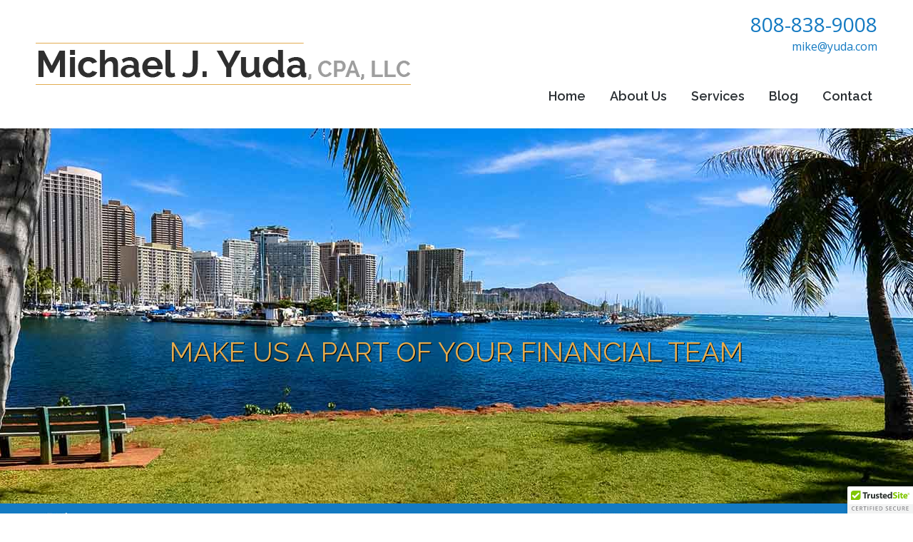

--- FILE ---
content_type: text/html; charset=UTF-8
request_url: https://yuda.com/fun-facts-didnt-know-saving-money/
body_size: 12702
content:
<!DOCTYPE html>
<html dir="ltr" lang="en-US" prefix="og: https://ogp.me/ns#">

<head>

<meta name="viewport" content="width=1220">
<meta charset="UTF-8">
<link rel="profile" href="http://gmpg.org/xfn/11">
<link rel="pingback" href="https://yuda.com/xmlrpc.php">

<link href='https://fonts.googleapis.com/css?family=Open+Sans:300,400,600,700,300italic,400italic,600italic,700italic|Raleway:400,600,700' rel='stylesheet' type='text/css'>

<title>Fun Facts You Didn’t Know About Saving Money | Accounting Firm, Accounting Services</title>
	<style>img:is([sizes="auto" i], [sizes^="auto," i]) { contain-intrinsic-size: 3000px 1500px }</style>
	
		<!-- All in One SEO 4.9.3 - aioseo.com -->
	<meta name="description" content="When you’re trying to save money, it sometimes seems impossible. However, there are a few tips and tricks that can help secure success. Below are just a few fun facts about money saving: Did you know that by watching less television, you might have an easier time saving money? When you avoid TV, you’re less" />
	<meta name="robots" content="max-image-preview:large" />
	<meta name="keywords" content="accounting,cpa,finance tips and tricks,financial health,financial planning" />
	<link rel="canonical" href="https://yuda.com/fun-facts-didnt-know-saving-money/" />
	<meta name="generator" content="All in One SEO (AIOSEO) 4.9.3" />
		<meta property="og:locale" content="en_US" />
		<meta property="og:site_name" content="Accounting Firm, Accounting Services | Trust our accounting firm in Honolulu, HI, to help you with our accounting services." />
		<meta property="og:type" content="activity" />
		<meta property="og:title" content="Fun Facts You Didn’t Know About Saving Money | Accounting Firm, Accounting Services" />
		<meta property="og:description" content="When you’re trying to save money, it sometimes seems impossible. However, there are a few tips and tricks that can help secure success. Below are just a few fun facts about money saving: Did you know that by watching less television, you might have an easier time saving money? When you avoid TV, you’re less" />
		<meta property="og:url" content="https://yuda.com/fun-facts-didnt-know-saving-money/" />
		<meta name="twitter:card" content="summary" />
		<meta name="twitter:title" content="Fun Facts You Didn’t Know About Saving Money | Accounting Firm, Accounting Services" />
		<meta name="twitter:description" content="When you’re trying to save money, it sometimes seems impossible. However, there are a few tips and tricks that can help secure success. Below are just a few fun facts about money saving: Did you know that by watching less television, you might have an easier time saving money? When you avoid TV, you’re less" />
		<script type="application/ld+json" class="aioseo-schema">
			{"@context":"https:\/\/schema.org","@graph":[{"@type":"Article","@id":"https:\/\/yuda.com\/fun-facts-didnt-know-saving-money\/#article","name":"Fun Facts You Didn\u2019t Know About Saving Money | Accounting Firm, Accounting Services","headline":"Fun Facts You Didn\u2019t Know About Saving Money","author":{"@id":"https:\/\/yuda.com\/author\/#author"},"publisher":{"@id":"https:\/\/yuda.com\/#organization"},"image":{"@type":"ImageObject","url":"http:\/\/0009y47.myregisteredwp.com\/wp-content\/uploads\/sites\/1026\/2013\/12\/money-13519512176yL.jpg","@id":"https:\/\/yuda.com\/fun-facts-didnt-know-saving-money\/#articleImage"},"datePublished":"2013-12-23T04:44:32-10:00","dateModified":"2016-10-09T05:15:12-10:00","inLanguage":"en-US","mainEntityOfPage":{"@id":"https:\/\/yuda.com\/fun-facts-didnt-know-saving-money\/#webpage"},"isPartOf":{"@id":"https:\/\/yuda.com\/fun-facts-didnt-know-saving-money\/#webpage"},"articleSection":"CPA, Financial Health, Saving Money, accounting, cpa, finance tips and tricks, financial health, financial planning"},{"@type":"BreadcrumbList","@id":"https:\/\/yuda.com\/fun-facts-didnt-know-saving-money\/#breadcrumblist","itemListElement":[{"@type":"ListItem","@id":"https:\/\/yuda.com#listItem","position":1,"name":"Home","item":"https:\/\/yuda.com","nextItem":{"@type":"ListItem","@id":"https:\/\/yuda.com\/category\/cpa\/#listItem","name":"CPA"}},{"@type":"ListItem","@id":"https:\/\/yuda.com\/category\/cpa\/#listItem","position":2,"name":"CPA","item":"https:\/\/yuda.com\/category\/cpa\/","nextItem":{"@type":"ListItem","@id":"https:\/\/yuda.com\/fun-facts-didnt-know-saving-money\/#listItem","name":"Fun Facts You Didn\u2019t Know About Saving Money"},"previousItem":{"@type":"ListItem","@id":"https:\/\/yuda.com#listItem","name":"Home"}},{"@type":"ListItem","@id":"https:\/\/yuda.com\/fun-facts-didnt-know-saving-money\/#listItem","position":3,"name":"Fun Facts You Didn\u2019t Know About Saving Money","previousItem":{"@type":"ListItem","@id":"https:\/\/yuda.com\/category\/cpa\/#listItem","name":"CPA"}}]},{"@type":"Organization","@id":"https:\/\/yuda.com\/#organization","name":"Accounting Firm, Accounting Services","description":"Trust our accounting firm in Honolulu, HI, to help you with our accounting services.","url":"https:\/\/yuda.com\/"},{"@type":"Person","@id":"https:\/\/yuda.com\/author\/#author","url":"https:\/\/yuda.com\/author\/"},{"@type":"WebPage","@id":"https:\/\/yuda.com\/fun-facts-didnt-know-saving-money\/#webpage","url":"https:\/\/yuda.com\/fun-facts-didnt-know-saving-money\/","name":"Fun Facts You Didn\u2019t Know About Saving Money | Accounting Firm, Accounting Services","description":"When you\u2019re trying to save money, it sometimes seems impossible. However, there are a few tips and tricks that can help secure success. Below are just a few fun facts about money saving: Did you know that by watching less television, you might have an easier time saving money? When you avoid TV, you\u2019re less","inLanguage":"en-US","isPartOf":{"@id":"https:\/\/yuda.com\/#website"},"breadcrumb":{"@id":"https:\/\/yuda.com\/fun-facts-didnt-know-saving-money\/#breadcrumblist"},"author":{"@id":"https:\/\/yuda.com\/author\/#author"},"creator":{"@id":"https:\/\/yuda.com\/author\/#author"},"datePublished":"2013-12-23T04:44:32-10:00","dateModified":"2016-10-09T05:15:12-10:00"},{"@type":"WebSite","@id":"https:\/\/yuda.com\/#website","url":"https:\/\/yuda.com\/","name":"Accounting Firm, Accounting Services","description":"Trust our accounting firm in Honolulu, HI, to help you with our accounting services.","inLanguage":"en-US","publisher":{"@id":"https:\/\/yuda.com\/#organization"}}]}
		</script>
		<!-- All in One SEO -->

<link rel='dns-prefetch' href='//cdn.trustedsite.com' />
<link rel="alternate" type="application/rss+xml" title="Accounting Firm, Accounting Services &raquo; Feed" href="https://yuda.com/feed/" />
<link rel="alternate" type="application/rss+xml" title="Accounting Firm, Accounting Services &raquo; Comments Feed" href="https://yuda.com/comments/feed/" />
<script type="text/javascript">
/* <![CDATA[ */
window._wpemojiSettings = {"baseUrl":"https:\/\/s.w.org\/images\/core\/emoji\/16.0.1\/72x72\/","ext":".png","svgUrl":"https:\/\/s.w.org\/images\/core\/emoji\/16.0.1\/svg\/","svgExt":".svg","source":{"concatemoji":"https:\/\/yuda.com\/wp-includes\/js\/wp-emoji-release.min.js?ver=6.8.3"}};
/*! This file is auto-generated */
!function(s,n){var o,i,e;function c(e){try{var t={supportTests:e,timestamp:(new Date).valueOf()};sessionStorage.setItem(o,JSON.stringify(t))}catch(e){}}function p(e,t,n){e.clearRect(0,0,e.canvas.width,e.canvas.height),e.fillText(t,0,0);var t=new Uint32Array(e.getImageData(0,0,e.canvas.width,e.canvas.height).data),a=(e.clearRect(0,0,e.canvas.width,e.canvas.height),e.fillText(n,0,0),new Uint32Array(e.getImageData(0,0,e.canvas.width,e.canvas.height).data));return t.every(function(e,t){return e===a[t]})}function u(e,t){e.clearRect(0,0,e.canvas.width,e.canvas.height),e.fillText(t,0,0);for(var n=e.getImageData(16,16,1,1),a=0;a<n.data.length;a++)if(0!==n.data[a])return!1;return!0}function f(e,t,n,a){switch(t){case"flag":return n(e,"\ud83c\udff3\ufe0f\u200d\u26a7\ufe0f","\ud83c\udff3\ufe0f\u200b\u26a7\ufe0f")?!1:!n(e,"\ud83c\udde8\ud83c\uddf6","\ud83c\udde8\u200b\ud83c\uddf6")&&!n(e,"\ud83c\udff4\udb40\udc67\udb40\udc62\udb40\udc65\udb40\udc6e\udb40\udc67\udb40\udc7f","\ud83c\udff4\u200b\udb40\udc67\u200b\udb40\udc62\u200b\udb40\udc65\u200b\udb40\udc6e\u200b\udb40\udc67\u200b\udb40\udc7f");case"emoji":return!a(e,"\ud83e\udedf")}return!1}function g(e,t,n,a){var r="undefined"!=typeof WorkerGlobalScope&&self instanceof WorkerGlobalScope?new OffscreenCanvas(300,150):s.createElement("canvas"),o=r.getContext("2d",{willReadFrequently:!0}),i=(o.textBaseline="top",o.font="600 32px Arial",{});return e.forEach(function(e){i[e]=t(o,e,n,a)}),i}function t(e){var t=s.createElement("script");t.src=e,t.defer=!0,s.head.appendChild(t)}"undefined"!=typeof Promise&&(o="wpEmojiSettingsSupports",i=["flag","emoji"],n.supports={everything:!0,everythingExceptFlag:!0},e=new Promise(function(e){s.addEventListener("DOMContentLoaded",e,{once:!0})}),new Promise(function(t){var n=function(){try{var e=JSON.parse(sessionStorage.getItem(o));if("object"==typeof e&&"number"==typeof e.timestamp&&(new Date).valueOf()<e.timestamp+604800&&"object"==typeof e.supportTests)return e.supportTests}catch(e){}return null}();if(!n){if("undefined"!=typeof Worker&&"undefined"!=typeof OffscreenCanvas&&"undefined"!=typeof URL&&URL.createObjectURL&&"undefined"!=typeof Blob)try{var e="postMessage("+g.toString()+"("+[JSON.stringify(i),f.toString(),p.toString(),u.toString()].join(",")+"));",a=new Blob([e],{type:"text/javascript"}),r=new Worker(URL.createObjectURL(a),{name:"wpTestEmojiSupports"});return void(r.onmessage=function(e){c(n=e.data),r.terminate(),t(n)})}catch(e){}c(n=g(i,f,p,u))}t(n)}).then(function(e){for(var t in e)n.supports[t]=e[t],n.supports.everything=n.supports.everything&&n.supports[t],"flag"!==t&&(n.supports.everythingExceptFlag=n.supports.everythingExceptFlag&&n.supports[t]);n.supports.everythingExceptFlag=n.supports.everythingExceptFlag&&!n.supports.flag,n.DOMReady=!1,n.readyCallback=function(){n.DOMReady=!0}}).then(function(){return e}).then(function(){var e;n.supports.everything||(n.readyCallback(),(e=n.source||{}).concatemoji?t(e.concatemoji):e.wpemoji&&e.twemoji&&(t(e.twemoji),t(e.wpemoji)))}))}((window,document),window._wpemojiSettings);
/* ]]> */
</script>
<style id='wp-emoji-styles-inline-css' type='text/css'>

	img.wp-smiley, img.emoji {
		display: inline !important;
		border: none !important;
		box-shadow: none !important;
		height: 1em !important;
		width: 1em !important;
		margin: 0 0.07em !important;
		vertical-align: -0.1em !important;
		background: none !important;
		padding: 0 !important;
	}
</style>
<link rel='stylesheet' id='wp-block-library-css' href='https://yuda.com/wp-includes/css/dist/block-library/style.min.css?ver=6.8.3' type='text/css' media='all' />
<style id='classic-theme-styles-inline-css' type='text/css'>
/*! This file is auto-generated */
.wp-block-button__link{color:#fff;background-color:#32373c;border-radius:9999px;box-shadow:none;text-decoration:none;padding:calc(.667em + 2px) calc(1.333em + 2px);font-size:1.125em}.wp-block-file__button{background:#32373c;color:#fff;text-decoration:none}
</style>
<link rel='stylesheet' id='aioseo/css/src/vue/standalone/blocks/table-of-contents/global.scss-css' href='https://yuda.com/wp-content/plugins/all-in-one-seo-pack/dist/Lite/assets/css/table-of-contents/global.e90f6d47.css?ver=4.9.3' type='text/css' media='all' />
<style id='global-styles-inline-css' type='text/css'>
:root{--wp--preset--aspect-ratio--square: 1;--wp--preset--aspect-ratio--4-3: 4/3;--wp--preset--aspect-ratio--3-4: 3/4;--wp--preset--aspect-ratio--3-2: 3/2;--wp--preset--aspect-ratio--2-3: 2/3;--wp--preset--aspect-ratio--16-9: 16/9;--wp--preset--aspect-ratio--9-16: 9/16;--wp--preset--color--black: #000000;--wp--preset--color--cyan-bluish-gray: #abb8c3;--wp--preset--color--white: #ffffff;--wp--preset--color--pale-pink: #f78da7;--wp--preset--color--vivid-red: #cf2e2e;--wp--preset--color--luminous-vivid-orange: #ff6900;--wp--preset--color--luminous-vivid-amber: #fcb900;--wp--preset--color--light-green-cyan: #7bdcb5;--wp--preset--color--vivid-green-cyan: #00d084;--wp--preset--color--pale-cyan-blue: #8ed1fc;--wp--preset--color--vivid-cyan-blue: #0693e3;--wp--preset--color--vivid-purple: #9b51e0;--wp--preset--gradient--vivid-cyan-blue-to-vivid-purple: linear-gradient(135deg,rgba(6,147,227,1) 0%,rgb(155,81,224) 100%);--wp--preset--gradient--light-green-cyan-to-vivid-green-cyan: linear-gradient(135deg,rgb(122,220,180) 0%,rgb(0,208,130) 100%);--wp--preset--gradient--luminous-vivid-amber-to-luminous-vivid-orange: linear-gradient(135deg,rgba(252,185,0,1) 0%,rgba(255,105,0,1) 100%);--wp--preset--gradient--luminous-vivid-orange-to-vivid-red: linear-gradient(135deg,rgba(255,105,0,1) 0%,rgb(207,46,46) 100%);--wp--preset--gradient--very-light-gray-to-cyan-bluish-gray: linear-gradient(135deg,rgb(238,238,238) 0%,rgb(169,184,195) 100%);--wp--preset--gradient--cool-to-warm-spectrum: linear-gradient(135deg,rgb(74,234,220) 0%,rgb(151,120,209) 20%,rgb(207,42,186) 40%,rgb(238,44,130) 60%,rgb(251,105,98) 80%,rgb(254,248,76) 100%);--wp--preset--gradient--blush-light-purple: linear-gradient(135deg,rgb(255,206,236) 0%,rgb(152,150,240) 100%);--wp--preset--gradient--blush-bordeaux: linear-gradient(135deg,rgb(254,205,165) 0%,rgb(254,45,45) 50%,rgb(107,0,62) 100%);--wp--preset--gradient--luminous-dusk: linear-gradient(135deg,rgb(255,203,112) 0%,rgb(199,81,192) 50%,rgb(65,88,208) 100%);--wp--preset--gradient--pale-ocean: linear-gradient(135deg,rgb(255,245,203) 0%,rgb(182,227,212) 50%,rgb(51,167,181) 100%);--wp--preset--gradient--electric-grass: linear-gradient(135deg,rgb(202,248,128) 0%,rgb(113,206,126) 100%);--wp--preset--gradient--midnight: linear-gradient(135deg,rgb(2,3,129) 0%,rgb(40,116,252) 100%);--wp--preset--font-size--small: 13px;--wp--preset--font-size--medium: 20px;--wp--preset--font-size--large: 36px;--wp--preset--font-size--x-large: 42px;--wp--preset--spacing--20: 0.44rem;--wp--preset--spacing--30: 0.67rem;--wp--preset--spacing--40: 1rem;--wp--preset--spacing--50: 1.5rem;--wp--preset--spacing--60: 2.25rem;--wp--preset--spacing--70: 3.38rem;--wp--preset--spacing--80: 5.06rem;--wp--preset--shadow--natural: 6px 6px 9px rgba(0, 0, 0, 0.2);--wp--preset--shadow--deep: 12px 12px 50px rgba(0, 0, 0, 0.4);--wp--preset--shadow--sharp: 6px 6px 0px rgba(0, 0, 0, 0.2);--wp--preset--shadow--outlined: 6px 6px 0px -3px rgba(255, 255, 255, 1), 6px 6px rgba(0, 0, 0, 1);--wp--preset--shadow--crisp: 6px 6px 0px rgba(0, 0, 0, 1);}:where(.is-layout-flex){gap: 0.5em;}:where(.is-layout-grid){gap: 0.5em;}body .is-layout-flex{display: flex;}.is-layout-flex{flex-wrap: wrap;align-items: center;}.is-layout-flex > :is(*, div){margin: 0;}body .is-layout-grid{display: grid;}.is-layout-grid > :is(*, div){margin: 0;}:where(.wp-block-columns.is-layout-flex){gap: 2em;}:where(.wp-block-columns.is-layout-grid){gap: 2em;}:where(.wp-block-post-template.is-layout-flex){gap: 1.25em;}:where(.wp-block-post-template.is-layout-grid){gap: 1.25em;}.has-black-color{color: var(--wp--preset--color--black) !important;}.has-cyan-bluish-gray-color{color: var(--wp--preset--color--cyan-bluish-gray) !important;}.has-white-color{color: var(--wp--preset--color--white) !important;}.has-pale-pink-color{color: var(--wp--preset--color--pale-pink) !important;}.has-vivid-red-color{color: var(--wp--preset--color--vivid-red) !important;}.has-luminous-vivid-orange-color{color: var(--wp--preset--color--luminous-vivid-orange) !important;}.has-luminous-vivid-amber-color{color: var(--wp--preset--color--luminous-vivid-amber) !important;}.has-light-green-cyan-color{color: var(--wp--preset--color--light-green-cyan) !important;}.has-vivid-green-cyan-color{color: var(--wp--preset--color--vivid-green-cyan) !important;}.has-pale-cyan-blue-color{color: var(--wp--preset--color--pale-cyan-blue) !important;}.has-vivid-cyan-blue-color{color: var(--wp--preset--color--vivid-cyan-blue) !important;}.has-vivid-purple-color{color: var(--wp--preset--color--vivid-purple) !important;}.has-black-background-color{background-color: var(--wp--preset--color--black) !important;}.has-cyan-bluish-gray-background-color{background-color: var(--wp--preset--color--cyan-bluish-gray) !important;}.has-white-background-color{background-color: var(--wp--preset--color--white) !important;}.has-pale-pink-background-color{background-color: var(--wp--preset--color--pale-pink) !important;}.has-vivid-red-background-color{background-color: var(--wp--preset--color--vivid-red) !important;}.has-luminous-vivid-orange-background-color{background-color: var(--wp--preset--color--luminous-vivid-orange) !important;}.has-luminous-vivid-amber-background-color{background-color: var(--wp--preset--color--luminous-vivid-amber) !important;}.has-light-green-cyan-background-color{background-color: var(--wp--preset--color--light-green-cyan) !important;}.has-vivid-green-cyan-background-color{background-color: var(--wp--preset--color--vivid-green-cyan) !important;}.has-pale-cyan-blue-background-color{background-color: var(--wp--preset--color--pale-cyan-blue) !important;}.has-vivid-cyan-blue-background-color{background-color: var(--wp--preset--color--vivid-cyan-blue) !important;}.has-vivid-purple-background-color{background-color: var(--wp--preset--color--vivid-purple) !important;}.has-black-border-color{border-color: var(--wp--preset--color--black) !important;}.has-cyan-bluish-gray-border-color{border-color: var(--wp--preset--color--cyan-bluish-gray) !important;}.has-white-border-color{border-color: var(--wp--preset--color--white) !important;}.has-pale-pink-border-color{border-color: var(--wp--preset--color--pale-pink) !important;}.has-vivid-red-border-color{border-color: var(--wp--preset--color--vivid-red) !important;}.has-luminous-vivid-orange-border-color{border-color: var(--wp--preset--color--luminous-vivid-orange) !important;}.has-luminous-vivid-amber-border-color{border-color: var(--wp--preset--color--luminous-vivid-amber) !important;}.has-light-green-cyan-border-color{border-color: var(--wp--preset--color--light-green-cyan) !important;}.has-vivid-green-cyan-border-color{border-color: var(--wp--preset--color--vivid-green-cyan) !important;}.has-pale-cyan-blue-border-color{border-color: var(--wp--preset--color--pale-cyan-blue) !important;}.has-vivid-cyan-blue-border-color{border-color: var(--wp--preset--color--vivid-cyan-blue) !important;}.has-vivid-purple-border-color{border-color: var(--wp--preset--color--vivid-purple) !important;}.has-vivid-cyan-blue-to-vivid-purple-gradient-background{background: var(--wp--preset--gradient--vivid-cyan-blue-to-vivid-purple) !important;}.has-light-green-cyan-to-vivid-green-cyan-gradient-background{background: var(--wp--preset--gradient--light-green-cyan-to-vivid-green-cyan) !important;}.has-luminous-vivid-amber-to-luminous-vivid-orange-gradient-background{background: var(--wp--preset--gradient--luminous-vivid-amber-to-luminous-vivid-orange) !important;}.has-luminous-vivid-orange-to-vivid-red-gradient-background{background: var(--wp--preset--gradient--luminous-vivid-orange-to-vivid-red) !important;}.has-very-light-gray-to-cyan-bluish-gray-gradient-background{background: var(--wp--preset--gradient--very-light-gray-to-cyan-bluish-gray) !important;}.has-cool-to-warm-spectrum-gradient-background{background: var(--wp--preset--gradient--cool-to-warm-spectrum) !important;}.has-blush-light-purple-gradient-background{background: var(--wp--preset--gradient--blush-light-purple) !important;}.has-blush-bordeaux-gradient-background{background: var(--wp--preset--gradient--blush-bordeaux) !important;}.has-luminous-dusk-gradient-background{background: var(--wp--preset--gradient--luminous-dusk) !important;}.has-pale-ocean-gradient-background{background: var(--wp--preset--gradient--pale-ocean) !important;}.has-electric-grass-gradient-background{background: var(--wp--preset--gradient--electric-grass) !important;}.has-midnight-gradient-background{background: var(--wp--preset--gradient--midnight) !important;}.has-small-font-size{font-size: var(--wp--preset--font-size--small) !important;}.has-medium-font-size{font-size: var(--wp--preset--font-size--medium) !important;}.has-large-font-size{font-size: var(--wp--preset--font-size--large) !important;}.has-x-large-font-size{font-size: var(--wp--preset--font-size--x-large) !important;}
:where(.wp-block-post-template.is-layout-flex){gap: 1.25em;}:where(.wp-block-post-template.is-layout-grid){gap: 1.25em;}
:where(.wp-block-columns.is-layout-flex){gap: 2em;}:where(.wp-block-columns.is-layout-grid){gap: 2em;}
:root :where(.wp-block-pullquote){font-size: 1.5em;line-height: 1.6;}
</style>
<style id='rocket-lazyload-inline-css' type='text/css'>
.rll-youtube-player{position:relative;padding-bottom:56.23%;height:0;overflow:hidden;max-width:100%;}.rll-youtube-player:focus-within{outline: 2px solid currentColor;outline-offset: 5px;}.rll-youtube-player iframe{position:absolute;top:0;left:0;width:100%;height:100%;z-index:100;background:0 0}.rll-youtube-player img{bottom:0;display:block;left:0;margin:auto;max-width:100%;width:100%;position:absolute;right:0;top:0;border:none;height:auto;-webkit-transition:.4s all;-moz-transition:.4s all;transition:.4s all}.rll-youtube-player img:hover{-webkit-filter:brightness(75%)}.rll-youtube-player .play{height:100%;width:100%;left:0;top:0;position:absolute;background:url(https://yuda.com/wp-content/plugins/rocket-lazy-load/assets/img/youtube.png) no-repeat center;background-color: transparent !important;cursor:pointer;border:none;}
</style>
<link rel='stylesheet' id='webcom-font-awesome-css' href='//netdna.bootstrapcdn.com/font-awesome/4.5.0/css/font-awesome.min.css?ver=4.5.0' type='text/css' media='all' />
<link rel='stylesheet' id='webcom-style-css' href='https://yuda.com/wp-content/themes/yudaMain/style.css?ver=6.8.3' type='text/css' media='all' />
<script type="text/javascript" src="https://yuda.com/wp-includes/js/jquery/jquery.min.js?ver=3.7.1" id="jquery-core-js"></script>
<script type="text/javascript" src="https://yuda.com/wp-includes/js/jquery/jquery-migrate.min.js?ver=3.4.1" id="jquery-migrate-js"></script>
<script type="text/javascript" src="https://yuda.com/wp-content/themes/yudaMain/scripts/html5.js?ver=3.7.3-pre" id="html5-shiv-js"></script>
<script type="text/javascript" src="https://yuda.com/wp-content/themes/yudaMain/scripts/simplenav3.js?ver=3.0" id="webcom-simplenav-js"></script>
<script type="text/javascript" src="https://yuda.com/wp-content/themes/yudaMain/scripts/jquery.ui.totop.js?ver=1.1.2" id="webcom-totop-js"></script>
<script type="text/javascript" src="https://yuda.com/wp-content/themes/yudaMain/scripts/global.js?ver=6.8.3" id="webcom-scripts-js"></script>
<link rel="https://api.w.org/" href="https://yuda.com/wp-json/" /><link rel="alternate" title="JSON" type="application/json" href="https://yuda.com/wp-json/wp/v2/posts/182" /><link rel='shortlink' href='https://yuda.com/?p=182' />
<link rel="alternate" title="oEmbed (JSON)" type="application/json+oembed" href="https://yuda.com/wp-json/oembed/1.0/embed?url=https%3A%2F%2Fyuda.com%2Ffun-facts-didnt-know-saving-money%2F" />
<link rel="alternate" title="oEmbed (XML)" type="text/xml+oembed" href="https://yuda.com/wp-json/oembed/1.0/embed?url=https%3A%2F%2Fyuda.com%2Ffun-facts-didnt-know-saving-money%2F&#038;format=xml" />
<link rel="icon" href="https://yuda.com/wp-content/uploads/2015/12/cropped-favicon-32x32.png" sizes="32x32" />
<link rel="icon" href="https://yuda.com/wp-content/uploads/2015/12/cropped-favicon-192x192.png" sizes="192x192" />
<link rel="apple-touch-icon" href="https://yuda.com/wp-content/uploads/2015/12/cropped-favicon-180x180.png" />
<meta name="msapplication-TileImage" content="https://yuda.com/wp-content/uploads/2015/12/cropped-favicon-270x270.png" />
<noscript><style id="rocket-lazyload-nojs-css">.rll-youtube-player, [data-lazy-src]{display:none !important;}</style></noscript>
</head>

<body class="wp-singular post-template-default single single-post postid-182 single-format-standard wp-theme-yudaMain metaslider-plugin">

<div class="wrapper">
	
	<div class="header">
		<div class="container cf">
		    <div class="headr">
		        <div class="headr1">
		            <a href="https://yuda.com"><img src="data:image/svg+xml,%3Csvg%20xmlns='http://www.w3.org/2000/svg'%20viewBox='0%200%200%200'%3E%3C/svg%3E" alt="Michael J Yuda, CPA LLC" data-lazy-src="https://yuda.com/wp-content/themes/yudaMain/images/logo.png" /><noscript><img src="https://yuda.com/wp-content/themes/yudaMain/images/logo.png" alt="Michael J Yuda, CPA LLC" /></noscript></a>
                </div>		    
                <div class="headr2">
                    <p>808-838-9008<br>                     <a href="mailto:mike@yuda.com">mike@yuda.com</a></p>
                    
                    <div class="menu-first-nav-container"><ul id="menu-first-nav" class="first-nav"><li id="menu-item-57" class="menu-item menu-item-type-post_type menu-item-object-page menu-item-home menu-item-57"><a href="https://yuda.com/">Home</a></li>
<li id="menu-item-60" class="menu-item menu-item-type-post_type menu-item-object-page menu-item-60"><a href="https://yuda.com/about-us/">About Us</a></li>
<li id="menu-item-63" class="menu-item menu-item-type-post_type menu-item-object-page menu-item-63"><a href="https://yuda.com/services/">Services</a></li>
<li id="menu-item-66" class="menu-item menu-item-type-post_type menu-item-object-page current_page_parent menu-item-66"><a href="https://yuda.com/blog/">Blog</a></li>
<li id="menu-item-69" class="menu-item menu-item-type-post_type menu-item-object-page menu-item-69"><a href="https://yuda.com/contact/">Contact</a></li>
</ul></div>                </div>
            </div>
		</div>
	</div>

	<div class="banner">	        
        <div id="metaslider-id-15" style="max-width: 2000px; margin: 0 auto;" class="ml-slider-3-104-0 metaslider metaslider-flex metaslider-15 ml-slider ms-theme-default nav-hidden" role="region" aria-label="Banner" data-height="526" data-width="2000">
    <div id="metaslider_container_15">
        <div id="metaslider_15">
            <ul class='slides'>
                <li style="display: block; width: 100%;" class="slide-156 ms-image " aria-roledescription="slide" data-date="2015-12-07 15:31:55" data-filename="banner3.jpg" data-slide-type="image"><img src="data:image/svg+xml,%3Csvg%20xmlns='http://www.w3.org/2000/svg'%20viewBox='0%200%202000%20526'%3E%3C/svg%3E" height="526" width="2000" alt="" class="slider-15 slide-156 msDefaultImage" data-lazy-src="https://yuda.com/wp-content/uploads/2015/12/banner3.jpg" /><noscript><img src="https://yuda.com/wp-content/uploads/2015/12/banner3.jpg" height="526" width="2000" alt="" class="slider-15 slide-156 msDefaultImage" /></noscript><div class="caption-wrap"><div class="caption">MAKE US A PART OF YOUR FINANCIAL TEAM</div></div></li>
            </ul>
        </div>
        
    </div>
</div>        
	</div>

    <div class="webcom-cta">
		<div class="container cf">
                            <div class="webcom-cta-1"> 
                    <aside class="col-1-4 widget widget_webcom_cta_01"><a href="https://www.hscpa.org/" target="_blank" class="widget-img-link"><img src="data:image/svg+xml,%3Csvg%20xmlns='http://www.w3.org/2000/svg'%20viewBox='0%200%200%200'%3E%3C/svg%3E" alt="Accounting Firm, Accounting Services" class="widget-img" data-lazy-src="https://yuda.com/wp-content/uploads/2015/12/hscpa.jpg"><noscript><img src="https://yuda.com/wp-content/uploads/2015/12/hscpa.jpg" alt="Accounting Firm, Accounting Services" class="widget-img"></noscript></a></aside><aside class="col-1-4 widget widget_webcom_cta_01"><a href="https://www.calcpa.org/" target="_blank" class="widget-img-link"><img src="data:image/svg+xml,%3Csvg%20xmlns='http://www.w3.org/2000/svg'%20viewBox='0%200%200%200'%3E%3C/svg%3E" alt="Accounting Firm, Accounting Services" class="widget-img" data-lazy-src="https://yuda.com/wp-content/uploads/2015/12/calcpa.jpg"><noscript><img src="https://yuda.com/wp-content/uploads/2015/12/calcpa.jpg" alt="Accounting Firm, Accounting Services" class="widget-img"></noscript></a></aside><aside class="col-1-4 widget widget_webcom_cta_01"><a href="https://www.aicpa.org/" target="_blank" class="widget-img-link"><img src="data:image/svg+xml,%3Csvg%20xmlns='http://www.w3.org/2000/svg'%20viewBox='0%200%200%200'%3E%3C/svg%3E" alt="Accounting Firm, Accounting Services" class="widget-img" data-lazy-src="https://yuda.com/wp-content/uploads/2015/12/aicpa.jpg"><noscript><img src="https://yuda.com/wp-content/uploads/2015/12/aicpa.jpg" alt="Accounting Firm, Accounting Services" class="widget-img"></noscript></a></aside><aside class="col-1-4 widget widget_webcom_cta_01"><a href="https://quickbooks.intuit.com/" target="_blank" class="widget-img-link"><img src="data:image/svg+xml,%3Csvg%20xmlns='http://www.w3.org/2000/svg'%20viewBox='0%200%200%200'%3E%3C/svg%3E" alt="Accounting Firm, Accounting Services" class="widget-img" data-lazy-src="https://yuda.com/wp-content/uploads/2015/12/quickbooks.jpg"><noscript><img src="https://yuda.com/wp-content/uploads/2015/12/quickbooks.jpg" alt="Accounting Firm, Accounting Services" class="widget-img"></noscript></a></aside> 
                </div> 
            	
        </div>
    </div>
    
	<div class="content">
	    <div class="container cf">

                            <h1>Blog</h1><br>
Want to stay informed about what is happening in the world of accounting and tax? Michael J. Yuda, CPA, LLC’s blog is here to help. We understand just how important it is for our clients to not only know what is going on with their finances, accounting and taxes, but also how the constantly changing tax laws, etc. will affect them. That is why we have set up a blog that posts informative articles, tips, and techniques designed to help you stay in charge of your financial life.

Regularly updated, our blog is a great place to learn how to better approach taxes, bookkeeping, and personal finances so that you can give your financial future some direction. If you find an article or piece of information that interests you and want to learn more about what it means then we encourage you to contact us. We always look forward to helping our clients in any way possible when it comes to their financial needs.

<a href="/contact/">Contact</a> our accounting firm in Honolulu, Hawaii, for more information about the different topics we discuss on our blog.

&nbsp;

<hr />

&nbsp;            	

        
	<div id="primary" class="site-content">
		<div id="content" role="main">

			
				
	<article id="post-182" class="post-182 post type-post status-publish format-standard hentry category-cpa category-financial-health category-saving-money tag-accounting tag-cpa-2 tag-finance-tips-and-tricks tag-financial-health-2 tag-financial-planning">
				<header class="entry-header">

						<h1 class="entry-title">Fun Facts You Didn’t Know About Saving Money</h1>
								</header><!-- .entry-header -->

				<div class="entry-content">
			<p>When you’re trying to save money, it sometimes seems impossible. However, there are a few tips and tricks that can help secure success. Below are just a few fun facts about money saving:<a href="http://0009y47.myregisteredwp.com/wp-content/uploads/sites/1026/2013/12/money-13519512176yL.jpg"><img fetchpriority="high" decoding="async" class="aligncenter size-medium wp-image-183" src="data:image/svg+xml,%3Csvg%20xmlns='http://www.w3.org/2000/svg'%20viewBox='0%200%20300%20224'%3E%3C/svg%3E" alt="Saving money" width="300" height="224" data-lazy-src="http://0009y47.myregisteredwp.com/wp-content/uploads/sites/1026/2013/12/money-13519512176yL.jpg" /><noscript><img fetchpriority="high" decoding="async" class="aligncenter size-medium wp-image-183" src="http://0009y47.myregisteredwp.com/wp-content/uploads/sites/1026/2013/12/money-13519512176yL.jpg" alt="Saving money" width="300" height="224" /></noscript></a></p>
<ul>
<li>Did you know that by watching less television, you might have an easier time saving money? When you avoid TV, you’re less exposed to guilt-inducing ads, and ultimately a high cable or electric bill. Advertising makes so much money because it works. However, advertising isn’t always friendly on your wallet.</li>
<li>Many credit card companies will work with you on a rate reduction. Although these deductions aren’t extremely high, you can save up to $150 a year.</li>
<li>When we’re stressed, we’re more prone to impulse buys. Going to the gym or participating in any type of exercise isn’t just good for our bodies; it’s great for our wallets too. Exercise reduces stress, which can prevent impulse buys.</li>
<li>Delete your credit card numbers from your online accounts. Everyone loves the convenience of 1 click shopping, but by un-synching your account, you might re-consider your purchase, helping you save money.</li>
<li>Many people aren’t aware of all the benefits they have at their jobs. Do your research and see what types of benefits you might be overlooking; these could help you save money. If you find yourself spending a lot on entertainment, you might find that your employee offers benefits like free or discounted tickets.</li>
</ul>
<p>If you’re looking for financial guidance and want to finally reach financial stability, consider choosing the premier <a href="http://0009y47.myregisteredwp.com/services/">CPA in Hawaii</a>, Choose Michael J. Yuda CPA, LLC.</p>
					</div><!-- .entry-content -->

		

	</article><!-- #post -->

				<nav class="nav-single">
					<h3 class="assistive-text">Post navigation</h3>
					<span class="nav-previous"><a href="https://yuda.com/break-piggy-bank/" rel="prev"><span class="meta-nav">&larr; Previous post link</span> Break Out That Piggy Bank</a></span>
					<span class="nav-next"><a href="https://yuda.com/preparing-tax-season-101-youll-need-bring/" rel="next">Preparing for Tax Season 101: What You’ll Need to Bring <span class="meta-nav">&rarr; Next post link</span></a></span>
				</nav><!-- .nav-single -->

				
<div id="comments" class="comments-area">

	
	
	
</div><!-- #comments .comments-area -->
			
		</div><!-- #content -->
	</div><!-- #primary -->

    <div id="secondary" class="widget-area" role="complementary">
        <aside id="search-2" class="widget widget_search"><form role="search" method="get" id="searchform" class="searchform" action="https://yuda.com">
    <div>
        <input type="text" value="" name="s" id="s" placeholder="Search Site">
    </div>
</form></aside><aside id="categories-2" class="widget widget_categories"><h3 class="widget-title">Categories</h3>
			<ul>
					<li class="cat-item cat-item-12"><a href="https://yuda.com/category/cpa/">CPA</a>
</li>
	<li class="cat-item cat-item-15"><a href="https://yuda.com/category/financial-health/">Financial Health</a>
</li>
	<li class="cat-item cat-item-18"><a href="https://yuda.com/category/fun-facts/">Fun Facts</a>
</li>
	<li class="cat-item cat-item-21"><a href="https://yuda.com/category/hawaii/">Hawaii</a>
</li>
	<li class="cat-item cat-item-24"><a href="https://yuda.com/category/quickbooks/">Quickbooks</a>
</li>
	<li class="cat-item cat-item-27"><a href="https://yuda.com/category/saving-money/">Saving Money</a>
</li>
	<li class="cat-item cat-item-30"><a href="https://yuda.com/category/small-business/">Small business</a>
</li>
	<li class="cat-item cat-item-33"><a href="https://yuda.com/category/tax-help/">Tax Help</a>
</li>
	<li class="cat-item cat-item-36"><a href="https://yuda.com/category/taxes/">Taxes</a>
</li>
	<li class="cat-item cat-item-39"><a href="https://yuda.com/category/uncategorized/taxes-uncategorized/">Taxes</a>
</li>
	<li class="cat-item cat-item-1"><a href="https://yuda.com/category/uncategorized/">Uncategorized</a>
</li>
			</ul>

			</aside>
		<aside id="recent-posts-2" class="widget widget_recent_entries">
		<h3 class="widget-title">Recent Posts</h3>
		<ul>
											<li>
					<a href="https://yuda.com/business-consulting-services-from-a-cpa-in-hawaii/">Business Consulting Services from a CPA in Hawaii</a>
									</li>
											<li>
					<a href="https://yuda.com/things-to-consider-when-moving-to-honolulu/">Things to Consider When Moving to Honolulu</a>
									</li>
											<li>
					<a href="https://yuda.com/3-often-overlooked-things-to-do-after-youve-moved-to-hawaii/">3 Often-Overlooked Things to Do After You’ve Moved to Hawaii</a>
									</li>
											<li>
					<a href="https://yuda.com/why-is-working-with-a-certified-public-accountant-essential-when-preparing-taxes/">Why Is Working With a Certified Public Accountant Essential When Preparing Taxes?</a>
									</li>
											<li>
					<a href="https://yuda.com/tips-for-handling-a-clubs-finances-part-2/">Tips for Handling a Club’s Finances Part 2</a>
									</li>
					</ul>

		</aside>    </div><!-- #secondary -->
	</div><!-- #main .wrapper -->
</div><!-- #page -->

<div class="footer">
	<div class="container cf">
	    
	    <div class="footer-inf">
                        808-838-9008<br>             <a href="mailto:mike@yuda.com">mike@yuda.com</a>        </div>
        
	    <div class="nav-footer">
		    <div class="menu-footer-nav-container"><ul id="menu-footer-nav" class="footer-nav"><li id="menu-item-70" class="menu-item menu-item-type-post_type menu-item-object-page menu-item-home menu-item-70"><a href="https://yuda.com/">Home</a></li>
<li id="menu-item-73" class="menu-item menu-item-type-post_type menu-item-object-page menu-item-73"><a href="https://yuda.com/about-us/">About Us</a></li>
<li id="menu-item-76" class="menu-item menu-item-type-post_type menu-item-object-page menu-item-76"><a href="https://yuda.com/services/">Services</a></li>
<li id="menu-item-79" class="menu-item menu-item-type-post_type menu-item-object-page current_page_parent menu-item-79"><a href="https://yuda.com/blog/">Blog</a></li>
<li id="menu-item-82" class="menu-item menu-item-type-post_type menu-item-object-page menu-item-82"><a href="https://yuda.com/contact/">Contact</a></li>
</ul></div>        </div>
        
		<p class="copy">&copy; 2026 Michael J. Yuda, CPA, LLC. All rights reserved.</p>
			
	</div>
</div>



<script type="speculationrules">
{"prefetch":[{"source":"document","where":{"and":[{"href_matches":"\/*"},{"not":{"href_matches":["\/wp-*.php","\/wp-admin\/*","\/wp-content\/uploads\/*","\/wp-content\/*","\/wp-content\/plugins\/*","\/wp-content\/themes\/yudaMain\/*","\/*\\?(.+)"]}},{"not":{"selector_matches":"a[rel~=\"nofollow\"]"}},{"not":{"selector_matches":".no-prefetch, .no-prefetch a"}}]},"eagerness":"conservative"}]}
</script>
<link rel='stylesheet' id='metaslider-flex-slider-css' href='https://yuda.com/wp-content/plugins/ml-slider/assets/sliders/flexslider/flexslider.css?ver=3.104.0' type='text/css' media='all' property='stylesheet' />
<link rel='stylesheet' id='metaslider-public-css' href='https://yuda.com/wp-content/plugins/ml-slider/assets/metaslider/public.css?ver=3.104.0' type='text/css' media='all' property='stylesheet' />
<style id='metaslider-public-inline-css' type='text/css'>
@media only screen and (max-width: 767px) { .hide-arrows-smartphone .flex-direction-nav, .hide-navigation-smartphone .flex-control-paging, .hide-navigation-smartphone .flex-control-nav, .hide-navigation-smartphone .filmstrip, .hide-slideshow-smartphone, .metaslider-hidden-content.hide-smartphone{ display: none!important; }}@media only screen and (min-width : 768px) and (max-width: 1023px) { .hide-arrows-tablet .flex-direction-nav, .hide-navigation-tablet .flex-control-paging, .hide-navigation-tablet .flex-control-nav, .hide-navigation-tablet .filmstrip, .hide-slideshow-tablet, .metaslider-hidden-content.hide-tablet{ display: none!important; }}@media only screen and (min-width : 1024px) and (max-width: 1439px) { .hide-arrows-laptop .flex-direction-nav, .hide-navigation-laptop .flex-control-paging, .hide-navigation-laptop .flex-control-nav, .hide-navigation-laptop .filmstrip, .hide-slideshow-laptop, .metaslider-hidden-content.hide-laptop{ display: none!important; }}@media only screen and (min-width : 1440px) { .hide-arrows-desktop .flex-direction-nav, .hide-navigation-desktop .flex-control-paging, .hide-navigation-desktop .flex-control-nav, .hide-navigation-desktop .filmstrip, .hide-slideshow-desktop, .metaslider-hidden-content.hide-desktop{ display: none!important; }}
</style>
<script type="text/javascript" src="https://cdn.trustedsite.com/js/1.js" id="trustedsite-badge-js" async="async" data-wp-strategy="async"></script>
<script type="text/javascript" src="https://yuda.com/wp-includes/js/comment-reply.min.js?ver=6.8.3" id="comment-reply-js" async="async" data-wp-strategy="async"></script>
<script type="text/javascript" src="https://yuda.com/wp-content/plugins/ml-slider/assets/sliders/flexslider/jquery.flexslider.min.js?ver=3.104.0" id="metaslider-flex-slider-js"></script>
<script type="text/javascript" id="metaslider-flex-slider-js-after">
/* <![CDATA[ */
var metaslider_15 = function($) {$('#metaslider_15').addClass('flexslider');
            $('#metaslider_15').flexslider({ 
                slideshowSpeed:3000,
                animation:"fade",
                controlNav:false,
                directionNav:false,
                pauseOnHover:true,
                direction:"horizontal",
                reverse:false,
                keyboard:1,
                touch:1,
                animationSpeed:600,
                prevText:"&lt;",
                nextText:"&gt;",
                smoothHeight:false,
                fadeFirstSlide:false,
                slideshow:true,
                pausePlay:false,
                showPlayText:false,
                playText:false,
                pauseText:false,
                start: function(slider) {
                
                // Function to disable focusable elements in aria-hidden slides
                function disableAriaHiddenFocusableElements() {
                    var slider_ = $('#metaslider_15');
                    
                    // Disable focusable elements in slides with aria-hidden='true'
                    slider_.find('.slides li[aria-hidden="true"] a, .slides li[aria-hidden="true"] button, .slides li[aria-hidden="true"] input, .slides li[aria-hidden="true"] select, .slides li[aria-hidden="true"] textarea, .slides li[aria-hidden="true"] [tabindex]:not([tabindex="-1"])').attr('tabindex', '-1');
                    
                    // Disable focusable elements in cloned slides (these should never be focusable)
                    slider_.find('.slides li.clone a, .slides li.clone button, .slides li.clone input, .slides li.clone select, .slides li.clone textarea, .slides li.clone [tabindex]:not([tabindex="-1"])').attr('tabindex', '-1');
                }
                
                // Initial setup
                disableAriaHiddenFocusableElements();
                
                // Observer for aria-hidden and clone changes
                if (typeof MutationObserver !== 'undefined') {
                    var ariaObserver = new MutationObserver(function(mutations) {
                        var shouldUpdate = false;
                        mutations.forEach(function(mutation) {
                            if (mutation.type === 'attributes' && mutation.attributeName === 'aria-hidden') {
                                shouldUpdate = true;
                            }
                            if (mutation.type === 'childList') {
                                // Check if cloned slides were added/removed
                                for (var i = 0; i < mutation.addedNodes.length; i++) {
                                    if (mutation.addedNodes[i].nodeType === 1 && 
                                        (mutation.addedNodes[i].classList.contains('clone') || 
                                         mutation.addedNodes[i].querySelector && mutation.addedNodes[i].querySelector('.clone'))) {
                                        shouldUpdate = true;
                                        break;
                                    }
                                }
                            }
                        });
                        if (shouldUpdate) {
                            setTimeout(disableAriaHiddenFocusableElements, 10);
                        }
                    });
                    
                    var targetNode = $('#metaslider_15')[0];
                    if (targetNode) {
                        ariaObserver.observe(targetNode, { 
                            attributes: true, 
                            attributeFilter: ['aria-hidden'],
                            childList: true,
                            subtree: true
                        });
                    }
                }
                
                },
                after: function(slider) {
                
                // Re-disable focusable elements after slide transitions
                var slider_ = $('#metaslider_15');
                
                // Disable focusable elements in slides with aria-hidden='true'
                slider_.find('.slides li[aria-hidden="true"] a, .slides li[aria-hidden="true"] button, .slides li[aria-hidden="true"] input, .slides li[aria-hidden="true"] select, .slides li[aria-hidden="true"] textarea, .slides li[aria-hidden="true"] [tabindex]:not([tabindex="-1"])').attr('tabindex', '-1');
                
                // Disable focusable elements in cloned slides
                slider_.find('.slides li.clone a, .slides li.clone button, .slides li.clone input, .slides li.clone select, .slides li.clone textarea, .slides li.clone [tabindex]:not([tabindex="-1"])').attr('tabindex', '-1');
                
                }
            });
            $(document).trigger('metaslider/initialized', '#metaslider_15');
        };
 jQuery(document).ready(function($) {
 $('.metaslider').attr('tabindex', '0');
 $(document).on('keyup.slider', function(e) {
  });
 });
        var timer_metaslider_15 = function() {
            var slider = !window.jQuery ? window.setTimeout(timer_metaslider_15, 100) : !jQuery.isReady ? window.setTimeout(timer_metaslider_15, 1) : metaslider_15(window.jQuery);
        };
        timer_metaslider_15();
/* ]]> */
</script>
<script type="text/javascript" id="metaslider-script-js-extra">
/* <![CDATA[ */
var wpData = {"baseUrl":"https:\/\/yuda.com"};
/* ]]> */
</script>
<script type="text/javascript" src="https://yuda.com/wp-content/plugins/ml-slider/assets/metaslider/script.min.js?ver=3.104.0" id="metaslider-script-js"></script>
<script>window.lazyLoadOptions = [{
                elements_selector: "img[data-lazy-src],.rocket-lazyload,iframe[data-lazy-src]",
                data_src: "lazy-src",
                data_srcset: "lazy-srcset",
                data_sizes: "lazy-sizes",
                class_loading: "lazyloading",
                class_loaded: "lazyloaded",
                threshold: 300,
                callback_loaded: function(element) {
                    if ( element.tagName === "IFRAME" && element.dataset.rocketLazyload == "fitvidscompatible" ) {
                        if (element.classList.contains("lazyloaded") ) {
                            if (typeof window.jQuery != "undefined") {
                                if (jQuery.fn.fitVids) {
                                    jQuery(element).parent().fitVids();
                                }
                            }
                        }
                    }
                }},{
				elements_selector: ".rocket-lazyload",
				data_src: "lazy-src",
				data_srcset: "lazy-srcset",
				data_sizes: "lazy-sizes",
				class_loading: "lazyloading",
				class_loaded: "lazyloaded",
				threshold: 300,
			}];
        window.addEventListener('LazyLoad::Initialized', function (e) {
            var lazyLoadInstance = e.detail.instance;

            if (window.MutationObserver) {
                var observer = new MutationObserver(function(mutations) {
                    var image_count = 0;
                    var iframe_count = 0;
                    var rocketlazy_count = 0;

                    mutations.forEach(function(mutation) {
                        for (var i = 0; i < mutation.addedNodes.length; i++) {
                            if (typeof mutation.addedNodes[i].getElementsByTagName !== 'function') {
                                continue;
                            }

                            if (typeof mutation.addedNodes[i].getElementsByClassName !== 'function') {
                                continue;
                            }

                            images = mutation.addedNodes[i].getElementsByTagName('img');
                            is_image = mutation.addedNodes[i].tagName == "IMG";
                            iframes = mutation.addedNodes[i].getElementsByTagName('iframe');
                            is_iframe = mutation.addedNodes[i].tagName == "IFRAME";
                            rocket_lazy = mutation.addedNodes[i].getElementsByClassName('rocket-lazyload');

                            image_count += images.length;
			                iframe_count += iframes.length;
			                rocketlazy_count += rocket_lazy.length;

                            if(is_image){
                                image_count += 1;
                            }

                            if(is_iframe){
                                iframe_count += 1;
                            }
                        }
                    } );

                    if(image_count > 0 || iframe_count > 0 || rocketlazy_count > 0){
                        lazyLoadInstance.update();
                    }
                } );

                var b      = document.getElementsByTagName("body")[0];
                var config = { childList: true, subtree: true };

                observer.observe(b, config);
            }
        }, false);</script><script data-no-minify="1" async src="https://yuda.com/wp-content/plugins/rocket-lazy-load/assets/js/16.1/lazyload.min.js"></script><script>function lazyLoadThumb(e,alt,l){var t='<img loading="lazy" src="https://i.ytimg.com/vi/ID/hqdefault.jpg" alt="" width="480" height="360">',a='<button class="play" aria-label="play Youtube video"></button>';if(l){t=t.replace('data-lazy-','');t=t.replace('loading="lazy"','');t=t.replace(/<noscript>.*?<\/noscript>/g,'');}t=t.replace('alt=""','alt="'+alt+'"');return t.replace("ID",e)+a}function lazyLoadYoutubeIframe(){var e=document.createElement("iframe"),t="ID?autoplay=1";t+=0===this.parentNode.dataset.query.length?"":"&"+this.parentNode.dataset.query;e.setAttribute("src",t.replace("ID",this.parentNode.dataset.src)),e.setAttribute("frameborder","0"),e.setAttribute("allowfullscreen","1"),e.setAttribute("allow","accelerometer; autoplay; encrypted-media; gyroscope; picture-in-picture"),this.parentNode.parentNode.replaceChild(e,this.parentNode)}document.addEventListener("DOMContentLoaded",function(){var exclusions=[];var e,t,p,u,l,a=document.getElementsByClassName("rll-youtube-player");for(t=0;t<a.length;t++)(e=document.createElement("div")),(u='https://i.ytimg.com/vi/ID/hqdefault.jpg'),(u=u.replace('ID',a[t].dataset.id)),(l=exclusions.some(exclusion=>u.includes(exclusion))),e.setAttribute("data-id",a[t].dataset.id),e.setAttribute("data-query",a[t].dataset.query),e.setAttribute("data-src",a[t].dataset.src),(e.innerHTML=lazyLoadThumb(a[t].dataset.id,a[t].dataset.alt,l)),a[t].appendChild(e),(p=e.querySelector(".play")),(p.onclick=lazyLoadYoutubeIframe)});</script>		<script>'undefined'=== typeof _trfq || (window._trfq = []);'undefined'=== typeof _trfd && (window._trfd=[]),
                _trfd.push({'tccl.baseHost':'secureserver.net'}),
                _trfd.push({'ap':'wpaas_v2'},
                    {'server':'031ba53371ed'},
                    {'pod':'c32-prod-p3-us-west-2'},
                                        {'xid':'46071072'},
                    {'wp':'6.8.3'},
                    {'php':'7.4.33.12'},
                    {'loggedin':'0'},
                    {'cdn':'1'},
                    {'builder':''},
                    {'theme':'yudamain'},
                    {'wds':'0'},
                    {'wp_alloptions_count':'637'},
                    {'wp_alloptions_bytes':'240117'},
                    {'gdl_coming_soon_page':'0'}
                    , {'appid':'885203'}                 );
            var trafficScript = document.createElement('script'); trafficScript.src = 'https://img1.wsimg.com/signals/js/clients/scc-c2/scc-c2.min.js'; window.document.head.appendChild(trafficScript);</script>
		<script>window.addEventListener('click', function (elem) { var _elem$target, _elem$target$dataset, _window, _window$_trfq; return (elem === null || elem === void 0 ? void 0 : (_elem$target = elem.target) === null || _elem$target === void 0 ? void 0 : (_elem$target$dataset = _elem$target.dataset) === null || _elem$target$dataset === void 0 ? void 0 : _elem$target$dataset.eid) && ((_window = window) === null || _window === void 0 ? void 0 : (_window$_trfq = _window._trfq) === null || _window$_trfq === void 0 ? void 0 : _window$_trfq.push(["cmdLogEvent", "click", elem.target.dataset.eid]));});</script>
		<script src='https://img1.wsimg.com/traffic-assets/js/tccl-tti.min.js' onload="window.tti.calculateTTI()"></script>
		
</body>
</html>

--- FILE ---
content_type: text/css
request_url: https://yuda.com/wp-content/themes/yudaMain/style.css?ver=6.8.3
body_size: 7342
content:
/*
Theme Name: yudaMain
Theme URI: web.com
Author: Web.com | Custom Website Level 3 Department
Author URI: http://web.com/
Description: This theme was designed for your Custom Built Level 3 Website, made by Web.com.
Version: 1.0
Tags: full-width-template, editor-style, custom-menu
Text Domain: webcom
*/
/*! normalize.css v3.0.2 | MIT License | git.io/normalize */
html {
  font-family: sans-serif;
  -ms-text-size-adjust: 100%;
  -webkit-text-size-adjust: 100%; }

article, aside, details, figcaption, figure, footer, header, hgroup, main, menu, nav, section, summary {
  display: block; }

audio, canvas, progress, video {
  display: inline-block;
  vertical-align: baseline; }

audio:not([controls]) {
  display: none;
  height: 0; }

[hidden], template {
  display: none; }

a {
  background-color: transparent; }

a:active, a:hover {
  outline: 0; }

abbr[title] {
  border-bottom: 1px dotted; }

dfn {
  font-style: italic; }

h1 {
  font-size: 2em;
  margin: 0.67em 0; }

mark {
  background: #ff0;
  color: #000; }

small {
  font-size: 80%; }

sub, sup {
  font-size: 75%;
  line-height: 0;
  position: relative;
  vertical-align: baseline; }

sup {
  top: -0.5em; }

sub {
  bottom: -0.25em; }

img {
  border: 0; }

svg:not(:root) {
  overflow: hidden; }

figure {
  margin: 1em 40px; }

hr {
  -moz-box-sizing: content-box;
  box-sizing: content-box;
  height: 0; }

code, kbd, pre, samp {
  font-family: monospace, monospace;
  font-size: 1em; }

button, input, optgroup, select, textarea {
  color: inherit;
  font: inherit;
  margin: 0; }

button {
  overflow: visible; }

button, select {
  text-transform: none; }

button, html input[type="button"],
input[type="reset"], input[type="submit"] {
  -webkit-appearance: button;
  cursor: pointer; }

button[disabled], html input[disabled] {
  cursor: default; }

input {
  line-height: normal; }

input[type="checkbox"], input[type="radio"] {
  box-sizing: border-box;
  padding: 0; }

input[type="number"]::-webkit-inner-spin-button, input[type="number"]::-webkit-outer-spin-button {
  height: auto; }

input[type="search"] {
  -webkit-appearance: textfield;
  -moz-box-sizing: content-box;
  -webkit-box-sizing: content-box;
  box-sizing: content-box; }

input[type="search"]::-webkit-search-cancel-button, input[type="search"]::-webkit-search-decoration {
  -webkit-appearance: none; }

fieldset {
  border: 1px solid #c0c0c0;
  margin: 0 2px;
  padding: 0.35em 0.625em 0.75em; }

table {
  border-collapse: collapse;
  border-spacing: 0; }

td, th {
  padding: 0; }

b, strong, optgroup {
  font-weight: bold; }

pre, textarea {
  overflow: auto; }

button::-moz-focus-inner, input::-moz-focus-inner, legend {
  border: 0;
  padding: 0; }

/* ========== FORCE SCROLL BARS FOR ALL PAGES & BORDER BOX SETUP ========== */
html {
  overflow-y: scroll;
  -webkit-box-sizing: border-box;
  -moz-box-sizing: border-box;
  box-sizing: border-box; }

/* ========== BORDER BOX ========== */
*, *:before, *:after {
  -webkit-box-sizing: inherit;
  -moz-box-sizing: inherit;
  box-sizing: inherit; }

/* ========== BASIC ENHANCEMENTS ========== */
hr {
  border: 0;
  height: 1px;
  background: #CCCCCC;
  margin: 16px auto;
  clear: both; }

img {
  border: 0;
  outline: none;
  vertical-align: bottom;
  -ms-interpolation-mode: bicubic; }

/* ========== MICRO CLEARFIX ========== */
.cf:before, .container:before, .accordion > div:before,
.cf:after,
ul.clear li:after,
.container:after,
.accordion > div:after {
  content: " ";
  display: table; }

.cf:after, ul.clear li:after, .container:after, .accordion > div:after {
  clear: both; }

/* =Highlight Selection
-------------------------------------------------------------- */
::-moz-selection {
  background: #333333;
  color: #ffffff;
  text-shadow: 1px 1px 3px #000000; }

::selection {
  background: #333333;
  color: #ffffff;
  text-shadow: 1px 1px 3px #000000; }

/* =Body Styles
-------------------------------------------------------------- */
body {
  min-width: 1180px;
  background: #ffffff;
  font-family: "Open Sans", sans-serif;
  font-size: 15px;
  line-height: 24px;
  color: #444444;
  padding: 0;
  margin: 0; }

/* =Headings
-------------------------------------------------------------- */
h1, .h1 {
  color: #333333;
  font-family: "Open Sans", sans-serif;
  font-size: 42px;
  line-height: 1.1;
  font-weight: 400;
  margin: 0; }

h2, .h2 {
  color: #147ac2;
  font-family: "Open Sans", sans-serif;
  font-size: 28px;
  line-height: 1.1;
  margin: 32px 0 0;
  font-weight: 600; }

h3, .h3 {
  color: #6fab44;
  font-family: "Open Sans", sans-serif;
  font-size: 22px;
  line-height: 1.1;
  font-weight: 400;
  margin: 32px 0 0; }

h4, .h4 {
  color: #333333;
  font-family: "Open Sans", sans-serif;
  font-size: 18px;
  line-height: 1.1;
  margin: 32px 0 0; }

h5, .h5 {
  color: #333333;
  font-family: "Open Sans", sans-serif;
  font-size: 15px;
  line-height: 1.1;
  margin: 32px 0 0; }

p {
  margin: 16px 0 0; }

/* =Content Adjustments
-------------------------------------------------------------- */
h1 + h2,
h2 + h3,
h3 + h4,
h4 + h5 {
  margin-top: 16px; }

p + h1 {
  margin: 32px 0 0; }

.h1:not(:last-of-type) {
  margin: 32px 0 0; }

/* =Content & Editor Link Styles
-------------------------------------------------------------- */
.content a {
  color: #147ac2;
  text-decoration: none;
  outline: none;
  -webkit-transition: all 200ms ease-in-out;
  -moz-transition: all 200ms ease-in-out;
  -ms-transition: all 200ms ease-in-out;
  -o-transition: all 200ms ease-in-out;
  transition: all 200ms ease-in-out; }

.content a:hover {
  color: #e2ac52;
  text-decoration: none; }

input, select, textarea {
  border: 1px solid #6fab44;
  background: #ffffff;
  font-size: 15px;
  color: #444444;
  font-family: inherit;
  padding: 3px 5px 4px;
  width: 100%;
  background-clip: padding-box;
  -webkit-border-radius: 3px;
  -moz-border-radius: 3px;
  border-radius: 3px;
  -webkit-transition: all 200ms ease-in-out;
  -moz-transition: all 200ms ease-in-out;
  -ms-transition: all 200ms ease-in-out;
  -o-transition: all 200ms ease-in-out;
  transition: all 200ms ease-in-out; }
  input:focus, select:focus, textarea:focus {
    border-color: rgba(111, 171, 68, 0.8);
    outline: 0;
    box-shadow: none; }
  input:hover, select:hover, textarea:hover {
    border-color: rgba(164, 207, 134, 0.8); }

input[type="submit"], button, .button, .btn {
  border: 1px solid #578735;
  background-color: #6fab44;
  /* Fallback Color */
  background-image: -webkit-gradient(linear, left top, left bottom, from(#63993d), to(#6fab44));
  /* Saf4+, Chrome */
  background-image: -webkit-linear-gradient(top, #63993d, #6fab44);
  /* Chrome 10+, Saf5.1+, iOS 5+ */
  background-image: -moz-linear-gradient(top, #63993d, #6fab44);
  /* FF3.6 */
  background-image: -ms-linear-gradient(top, #63993d, #6fab44);
  /* IE10 */
  background-image: -o-linear-gradient(top, #63993d, #6fab44);
  /* Opera 11.10+ */
  background-image: linear-gradient(top, #63993d, #6fab44);
  filter: progid:DXImageTransform.Microsoft.gradient(GradientType=0,StartColorStr='#63993d', EndColorStr='#6fab44');
  color: #ffffff;
  background-clip: padding-box;
  -webkit-border-radius: 3px;
  -moz-border-radius: 3px;
  border-radius: 3px;
  -webkit-transition: all 200ms ease-in-out;
  -moz-transition: all 200ms ease-in-out;
  -ms-transition: all 200ms ease-in-out;
  -o-transition: all 200ms ease-in-out;
  transition: all 200ms ease-in-out; }
  input[type="submit"]:focus, button:focus, .button:focus, .btn:focus {
    border-color: rgba(111, 171, 68, 0.8);
    outline: 0;
    box-shadow: none; }
  input[type="submit"]:hover, button:hover, .button:hover, .btn:hover {
    box-shadow: inset 0 1px 1px rgba(0, 0, 0, 0.075), 0 0 8px rgba(226, 172, 82, 0.6); }

/* ========== GENERIC CLASSES ========== */
.img-border {
  margin: 10px;
  border: 2px solid #FFFFFF; }

.img-shadow {
  margin: 10px;
  border: 2px solid #FFFFFF;
  -webkit-box-shadow: 0 0 6px 2px #333;
  -moz-box-shadow: 0 0 6px 2px #333;
  box-shadow: 0 0 6px 2px #333; }

.img-fleft {
  float: left;
  margin: 0 15px 10px 0; }

.img-fright {
  float: right;
  margin: 0 0 10px 15px; }

.img-center {
  display: block;
  margin: 0 auto; }

.img-wrap {
  display: inline-block;
  position: relative; }

.txt-r {
  text-align: right; }

.txt-l {
  text-align: left; }

.txt-c {
  text-align: center; }

.txt-u {
  text-transform: uppercase; }

.txt-lg {
  font-size: 135%; }

.txt-sm {
  font-size: 75%; }

.no-margin {
  margin-top: 0;
  margin-bottom: 0;
  margin-left: 0;
  margin-right: 0; }

.no-margin-top {
  margin-top: 0; }

.no-margin-bottom {
  margin-bottom: 0; }

.fleft {
  float: left;
  margin: 0;
  padding: 0; }

.fright {
  float: right;
  margin: 0;
  padding: 0; }

.scorecard {
  display: none; }

ul.clear li {
  padding: 8px 0; }

.content ul, article.page ul, article.post u, .mceContentBody ul {
  list-style: none; }

.content ul li:before, article.page ul li:before, article.post ul li:before, .mceContentBody ul li:before {
  font-family: 'FontAwesome';
  content: '\f101';
  margin: 0 7px 0 -15px;
  color: #147ac2; }

ul.no-bullets {
  padding: 0;
  margin: 0;
  list-style: none; }

ul.no-bullets li:before {
  content: '';
  font-size: 0;
  margin: 0; }

ul.fleft {
  margin: 16px 64px; }

/* ========== KEEP H* TAG COLOR FOR LINKS ========== */
h1 a, h2 a, h3 a, h4 a, h5 a, h6 a, h7 a {
  color: inherit;
  text-decoration: none; }

/* ========== BASIC PAGE STRUCTURE ========== */
.container {
  position: relative;
  width: 1180px;
  margin: 0 auto;
  height: 100%; }

/* =Feature Styles
-------------------------------------------------------------- */
/* Form fields, general styles first */
form {
  margin: 0; }

/* ========== BASIC FORM ELEMENTS ========== */
button {
  padding: 4px 5px 5px; }

input[type="submit"] {
  padding: 4px 5px 5px; }

input[type="radio"], input[type="checkbox"] {
  width: auto !important;
  display: inline-block;
  vertical-align: baseline !important; }
  input[type="radio"]:focus, input[type="checkbox"]:focus {
    border-color: none;
    box-shadow: none; }
  input[type="radio"]:hover, input[type="checkbox"]:hover {
    border-color: none; }

button[disabled], input[disabled] {
  cursor: default; }

.login-recover {
  font-size: .75em;
  text-align: right; }

/* Make sure videos and embeds fit their containers */
embed, iframe, object, video {
  max-width: 100%; }

.entry-content .twitter-tweet-rendered {
  max-width: 100% !important; }

/* Override the Twitter embed fixed width */
/* Images */
.alignleft {
  float: left; }

.alignright {
  float: right; }

.aligncenter {
  display: block;
  margin: auto; }

/* Add fancy borders to all WordPress-added images but not things like badges and icons and the like */
.author-avatar img, img.wp-post-image {
  border-radius: 3px;
  box-shadow: 0 1px 4px rgba(0, 0, 0, 0.2); }

.wp-caption {
  max-width: 100%;
  padding: 4px; }

/* Keep wide captions from overflowing their container. */
.wp-caption .wp-caption-text, .gallery-caption, .entry-caption {
  font-style: italic;
  font-size: .75em;
  color: #757575; }

img.wp-smiley, .rsswidget img {
  margin-top: 0;
  margin-bottom: 0;
  padding: 0;
  border: 0;
  border-radius: 0;
  box-shadow: none; }

.entry-content dl.gallery-item {
  margin: 0; }

.gallery-item a, .gallery-caption {
  width: 90%; }

.gallery-item a {
  display: block; }

.gallery-caption a {
  display: inline; }

.gallery-columns-1 .gallery-item a {
  width: auto;
  max-width: 100%; }

.gallery .gallery-icon img {
  max-width: 90%;
  height: auto;
  padding: 5%; }

.gallery-columns-1 .gallery-icon img {
  padding: 3%; }

/* Author profiles */
.author .archive-header {
  margin-bottom: 25px; }

.author-info {
  margin: 25px 0;
  padding-top: 25px;
  border-top: 1px solid #EDEDED;
  overflow: hidden; }

.author-description p {
  color: #757575;
  font-size: .75em; }

.author.archive .author-info {
  border-top: 0;
  margin: 0 0 48px; }

.author.archive .author-avatar {
  margin-top: 0; }

.post-edit-link {
  text-decoration: none;
  font-weight: 600; }

/* =Basic structure
-------------------------------------------------------------- */
.site-content {
  float: left;
  width: 70%; }

body.full-width .site-content, body.error404 .site-content, body.search .site-content {
  width: 100%; }

/* Assistive text */
.assistive-text {
  position: absolute !important;
  clip: rect(1px, 1px, 1px, 1px); }

/* Sidebar */
#secondary.widget-area aside h3 {
  margin: 0 0 25px;
  color: #ffffff; }

#secondary.widget-area aside a {
  margin: 0 0 25px;
  color: #ffffff;
  text-decoration: none; }

#secondary.widget-area aside a:hover {
  margin: 0 0 25px;
  color: #ffffff;
  text-decoration: underline; }

#secondary.widget-area aside ul {
  margin: 0;
  padding: 0;
  list-style: none; }

#secondary.widget-area aside ul li:before {
  content: '';
  margin: auto;
  font-family: inherit;
  display: none; }

#secondary.widget-area aside {
  margin-bottom: 50px;
  word-wrap: break-word;
  background: transparent;
  padding: 12px;
  background: #333333;
  color: #ffffff; }

#secondary.widget-area .textwidget ul {
  margin: 0 0 25px;
  list-style: disc outside; }

#secondary.widget-area .textwidget li {
  margin-left: 36px; }

/* =Main content and comment content
-------------------------------------------------------------- */
.entry-meta {
  clear: both; }

.entry-header {
  margin: 0 0 25px; }

.entry-header img.wp-post-image {
  margin: 0 0 25px; }

.entry-header .entry-title {
  margin: 0 0 8px; }

.entry-header .comments-link {
  font-size: .75em;
  color: #757575; }

article.sticky .featured-post {
  margin-bottom: 25px;
  border-top: 4px double #EDEDED;
  border-bottom: 4px double #EDEDED;
  font-size: .75em;
  color: #757575;
  text-align: center; }

article.post {
  padding-bottom: 16px; }

.entry-content .more-link {
  white-space: nowrap; }

.entry-content blockquote, .comment-content blockquote {
  margin-bottom: 25px;
  padding: 25px;
  font-style: italic; }

.entry-content blockquote p:last-child, .comment-content blockquote p:last-child {
  margin-bottom: 0; }

.entry-content code, .comment-content code {
  font-size: .75em;
  font-family: Consolas, Monaco, Lucida Console, monospace; }

.entry-content pre, .comment-content pre {
  padding: 25px;
  margin: 25px 0;
  border: 1px solid #EDEDED;
  font-size: .75em;
  font-family: Consolas, Monaco, Lucida Console, monospace;
  color: #666666;
  overflow: auto; }

.entry-content pre code, .comment-content pre code {
  display: block; }

.entry-content abbr, .comment-content abbr, .entry-content dfn, .comment-content dfn, .entry-content acronym, .comment-content acronym {
  border-bottom: 1px dotted #666666;
  cursor: help; }

.entry-content address, .comment-content address {
  display: block;
  margin: 0 0 25px; }

img.alignleft, .wp-caption.alignleft {
  margin: 12px 25px 12px 0; }

img.alignright, .wp-caption.alignright {
  margin: 12px 0 12px 25px; }

img.aligncenter, .wp-caption.aligncenter {
  margin-top: 12px;
  margin-bottom: 12px;
  clear: both; }

.entry-content embed, .entry-content iframe, .entry-content object, .entry-content video {
  margin-bottom: 25px; }

.entry-content dl, .comment-content dl {
  margin: 0 25px; }

.entry-content dt, .comment-content dt {
  font-weight: bold; }

.entry-content dd, .comment-content dd {
  margin-bottom: 25px; }

.entry-content table {
  width: 100%;
  margin: 0 0 25px; }

.comment-content table {
  width: 100%;
  margin: 0 0 25px;
  border-bottom: 1px solid #EDEDED; }

.entry-content table caption, .comment-content table caption {
  margin: 25px 0;
  font-size: .85em; }

.comment-content td {
  padding: 6px 10px 6px 0;
  border-top: 1px solid #EDEDED; }

.entry-content td {
  padding: 6px 30px 6px 0; }

.page-links {
  clear: both; }

footer.entry-meta {
  margin-top: 25px;
  font-size: .75em;
  color: #757575; }

.single-author .entry-meta .by-author {
  display: none; }

/* =Archives
-------------------------------------------------------------- */
.archive-header, .page-header {
  margin-bottom: 48px;
  padding-bottom: 22px;
  border-bottom: 1px solid #EDEDED; }

.archive-meta {
  margin-top: 22px;
  font-size: .75em;
  color: #757575; }

/* =Single audio/video attachment view
-------------------------------------------------------------- */
.attachment .entry-content .mejs-audio {
  max-width: 400px; }

.attachment .entry-content .mejs-container {
  margin-bottom: 25px; }

/* =Single image attachment view
-------------------------------------------------------------- */
.article.attachment {
  overflow: hidden; }

.image-attachment div.attachment {
  text-align: center; }

.image-attachment div.attachment p {
  text-align: center; }

.image-attachment div.attachment img {
  max-width: 100%;
  height: auto;
  display: block;
  margin: 0 auto; }

.image-attachment .entry-caption {
  margin-top: 8px; }

/* =Comments
-------------------------------------------------------------- */
.comments-title {
  margin-bottom: 30px;
  font-size: .85em;
  font-weight: normal; }

.comments-area article {
  margin: 25px 0; }

.comments-area article header {
  margin: 0 0 25px;
  overflow: hidden;
  position: relative; }

.comments-area article header img {
  float: left;
  padding: 0; }

.comments-area article header cite, .comments-area article header time {
  display: block;
  margin-left: 75px; }

.comments-area article header cite {
  height: 1.5em;
  font-style: normal; }

.comments-area cite b {
  font-weight: normal; }

.comments-area article header time {
  font-size: .75em; }

.comments-area .bypostauthor cite span {
  position: absolute;
  margin: 1px 5px 0;
  padding: 0 5px;
  font-size: .65em;
  line-height: 2em; }

.comments-area .bypostauthor > article cite b {
  font-weight: bold; }

a.comment-reply-link, a.comment-edit-link {
  font-size: .75em; }

.commentlist .pingback {
  margin-bottom: 25px; }

.commentlist .children {
  margin-left: 25px; }

/* Comment form */
#respond h3#reply-title #cancel-comment-reply-link {
  margin-left: 10px;
  font-weight: normal;
  font-size: .75em; }

#respond form label {
  display: block; }

#respond form input[type="text"], #respond form textarea {
  width: 100%;
  font-size: .75em;
  padding: 10px; }

#respond form p.form-allowed-tags {
  font-size: .75em;
  color: #5E5E5E; }

.required {
  vertical-align: top;
  margin: 0 -2px;
  font-size: .75em;
  color: red; }

/* =Widgets
-------------------------------------------------------------- */
.widget-area {
  float: right;
  width: 25%;
  min-width: 200px; }

.widget-area .widget ul ul {
  margin-left: 12px; }

.widget_rss li {
  margin: 12px 0; }

.widget_recent_entries .post-date, .widget_rss .rss-date {
  margin-left: 12px;
  font-size: .65em;
  color: #AAAAAA; }

#wp-calendar {
  width: 100%;
  margin: 0;
  font-size: .75em;
  color: #686868; }

#wp-calendar th, #wp-calendar td, #wp-calendar caption {
  text-align: left; }

#wp-calendar #next {
  padding-right: 25px;
  text-align: right; }

.widget_search label {
  display: block;
  font-size: .75em; }

.widget_twitter li {
  list-style-type: none; }

.widget_twitter .timesince {
  display: block;
  text-align: right; }

/* =Miscellanious
-------------------------------------------------------------- */
.author-avatar {
  float: left;
  margin-top: 8px; }

.author-description {
  float: right;
  width: 80%; }

/* =Print
----------------------------------------------- */
@media print {
  body {
    background: none !important;
    font-size: 10pt;
    color: #000000; }

  footer a[rel=bookmark]:link:after, footer a[rel=bookmark]:visited:after {
    content: " [" attr(href) "] ";
    /* Show URLs */ }

  a {
    text-decoration: none; }

  .entry-content img, .comment-content img, .author-avatar img, img.wp-post-image {
    border-radius: 0;
    box-shadow: none; }

  .author-avatar, #respond, .commentlist .comment-edit-link, .commentlist .reply, .entry-header .comments-link, .entry-meta .edit-link a, .page-link, .site-content nav, .widget-area {
    display: none; }

  .site-content {
    width: auto;
    margin: 0; }

  .author-description {
    width: auto;
    float: none; }

  /* Comments */
  .commentlist > li.comment {
    width: auto;
    position: relative;
    background: #CCCCCC;
    padding: 12px; }

  .commentlist .avatar {
    width: 39px;
    height: 39px;
    top: 2.2em;
    left: 2.2em; }

  .comments-area article header cite, .comments-area article header time {
    margin-left: 50px; } }
#wpstats {
  display: none; }

body.search article {
  margin-bottom: 48px;
  padding-bottom: 22px;
  border-bottom: 1px solid #EDEDED; }

/* ========== ADDONS ========== */
.ninja-forms-cont {
  margin: 15px 0 0; }
  .ninja-forms-cont .ninja-forms-all-fields-wrap {
    position: relative;
    margin: 15px 0 0;
    padding: 1%;
    font-size: 0px; }
    .ninja-forms-cont .ninja-forms-all-fields-wrap li:before {
      content: none; }
    .ninja-forms-cont .ninja-forms-all-fields-wrap input,
    .ninja-forms-cont .ninja-forms-all-fields-wrap select {
      width: 100%; }
    .ninja-forms-cont .ninja-forms-all-fields-wrap input[type=checkbox],
    .ninja-forms-cont .ninja-forms-all-fields-wrap input[type=radio] {
      width: auto; }
    .ninja-forms-cont .ninja-forms-all-fields-wrap > div {
      width: 98%;
      display: inline-block;
      vertical-align: top;
      margin: 1%;
      font-size: 15px; }
      .ninja-forms-cont .ninja-forms-all-fields-wrap > div.full-wrap {
        width: 98%; }
      .ninja-forms-cont .ninja-forms-all-fields-wrap > div.three-quarter-wrap {
        width: 73%; }
      .ninja-forms-cont .ninja-forms-all-fields-wrap > div.two-third-wrap {
        width: 64.666666666666%; }
      .ninja-forms-cont .ninja-forms-all-fields-wrap > div.half-wrap {
        width: 48%; }
      .ninja-forms-cont .ninja-forms-all-fields-wrap > div.third-wrap {
        width: 31.333333333333%; }
      .ninja-forms-cont .ninja-forms-all-fields-wrap > div.quarter-wrap {
        width: 23%; }
      .ninja-forms-cont .ninja-forms-all-fields-wrap > div.label-inside {
        vertical-align: bottom; }
      .ninja-forms-cont .ninja-forms-all-fields-wrap > div.label-right:not(.list-radio-wrap):not(.list-checkbox-wrap) input,
      .ninja-forms-cont .ninja-forms-all-fields-wrap > div.label-right:not(.list-radio-wrap):not(.list-checkbox-wrap) label, .ninja-forms-cont .ninja-forms-all-fields-wrap > div.label-left:not(.list-radio-wrap):not(.list-checkbox-wrap) input,
      .ninja-forms-cont .ninja-forms-all-fields-wrap > div.label-left:not(.list-radio-wrap):not(.list-checkbox-wrap) label {
        width: 50%; }
      .ninja-forms-cont .ninja-forms-all-fields-wrap > div.submit-wrap {
        margin-top: 42px; }
    .ninja-forms-cont .ninja-forms-all-fields-wrap .spam-wrap {
      width: 73%; }
    .ninja-forms-cont .ninja-forms-all-fields-wrap .submit-wrap {
      width: 23%; }
      .ninja-forms-cont .ninja-forms-all-fields-wrap .submit-wrap input {
        width: 100%;
        background: #333333;
        border: none;
        color: #FFFFFF;
        letter-spacing: 1.5px;
        display: inline-block;
        -webkit-transition: all 200ms ease-in-out;
        -moz-transition: all 200ms ease-in-out;
        -ms-transition: all 200ms ease-in-out;
        -o-transition: all 200ms ease-in-out;
        transition: all 200ms ease-in-out; }
        .ninja-forms-cont .ninja-forms-all-fields-wrap .submit-wrap input:hover {
          background: #e2ac52; }
    .ninja-forms-cont .ninja-forms-all-fields-wrap .ninja-forms-required-items {
      position: absolute;
      right: 0;
      bottom: -2.5em;
      font-style: italic;
      font-size: calc(15px * 0.85);
      text-align: right; }
    .ninja-forms-cont .ninja-forms-all-fields-wrap .ninja-forms-field-error {
      font-style: italic;
      text-align: right;
      font-size: 0.85em; }

#toTop {
  background: #333333;
  color: #ffffff;
  width: 50px;
  height: 50px;
  display: none;
  position: fixed;
  font-size: 15px;
  bottom: 10px;
  right: 10px;
  background-clip: padding-box;
  -webkit-border-radius: 50px;
  -moz-border-radius: 50px;
  border-radius: 50px; }
  #toTop i {
    position: fixed;
    bottom: 29px;
    right: 28px;
    z-index: 200; }

#toTopHover {
  background: #6fab44;
  display: block;
  opacity: 0;
  width: 50px;
  height: 50px;
  background-clip: padding-box;
  -webkit-border-radius: 50px;
  -moz-border-radius: 50px;
  border-radius: 50px; }

.ssgrid .col-1-2 {
  width: 50%; }
.ssgrid .col-1-3 {
  width: 33.33333%; }
.ssgrid .col-2-3 {
  width: 66.66667%; }
.ssgrid .col-1-4 {
  width: 25%; }
.ssgrid .col-2-4 {
  width: 50%; }
.ssgrid .col-3-4 {
  width: 75%; }
.ssgrid .col-1-5 {
  width: 20%; }
.ssgrid .col-2-5 {
  width: 40%; }
.ssgrid .col-3-5 {
  width: 60%; }
.ssgrid .col-4-5 {
  width: 80%; }
.ssgrid .col-1-6 {
  width: 16.66667%; }
.ssgrid .col-2-6 {
  width: 33.33333%; }
.ssgrid .col-3-6 {
  width: 50%; }
.ssgrid .col-4-6 {
  width: 66.66667%; }
.ssgrid .col-5-6 {
  width: 83.33333%; }
.ssgrid .col-1-7 {
  width: 14.28571%; }
.ssgrid .col-2-7 {
  width: 28.57143%; }
.ssgrid .col-3-7 {
  width: 42.85714%; }
.ssgrid .col-4-7 {
  width: 57.14286%; }
.ssgrid .col-5-7 {
  width: 71.42857%; }
.ssgrid .col-6-7 {
  width: 85.71429%; }
.ssgrid .col-1-8 {
  width: 12.5%; }
.ssgrid .col-2-8 {
  width: 25%; }
.ssgrid .col-3-8 {
  width: 37.5%; }
.ssgrid .col-4-8 {
  width: 50%; }
.ssgrid .col-5-8 {
  width: 62.5%; }
.ssgrid .col-6-8 {
  width: 75%; }
.ssgrid .col-7-8 {
  width: 87.5%; }
.ssgrid.grid-x1 > *:nth-child(1n) {
  margin-right: 0; }
.ssgrid.grid-x1 > *:nth-child(1n+1) {
  margin-left: 0;
  clear: left; }
.ssgrid.grid-x1 > * {
  width: 100%; }
.ssgrid.grid-x2 > *:nth-child(2n) {
  margin-right: 0; }
.ssgrid.grid-x2 > *:nth-child(2n+1) {
  margin-left: 0;
  clear: left; }
.ssgrid.grid-x2 > * {
  width: 50%; }
.ssgrid.grid-x3 > *:nth-child(3n) {
  margin-right: 0; }
.ssgrid.grid-x3 > *:nth-child(3n+1) {
  margin-left: 0;
  clear: left; }
.ssgrid.grid-x3 > * {
  width: 33.33333%; }
.ssgrid.grid-x4 > *:nth-child(4n) {
  margin-right: 0; }
.ssgrid.grid-x4 > *:nth-child(4n+1) {
  margin-left: 0;
  clear: left; }
.ssgrid.grid-x4 > * {
  width: 25%; }
.ssgrid.grid-x5 > *:nth-child(5n) {
  margin-right: 0; }
.ssgrid.grid-x5 > *:nth-child(5n+1) {
  margin-left: 0;
  clear: left; }
.ssgrid.grid-x5 > * {
  width: 20%; }
.ssgrid.grid-x6 > *:nth-child(6n) {
  margin-right: 0; }
.ssgrid.grid-x6 > *:nth-child(6n+1) {
  margin-left: 0;
  clear: left; }
.ssgrid.grid-x6 > * {
  width: 16.66667%; }
.ssgrid.grid-x7 > *:nth-child(7n) {
  margin-right: 0; }
.ssgrid.grid-x7 > *:nth-child(7n+1) {
  margin-left: 0;
  clear: left; }
.ssgrid.grid-x7 > * {
  width: 14.28571%; }
.ssgrid.grid-x8 > *:nth-child(8n) {
  margin-right: 0; }
.ssgrid.grid-x8 > *:nth-child(8n+1) {
  margin-left: 0;
  clear: left; }
.ssgrid.grid-x8 > * {
  width: 12.5%; }

.ssgrid-margin > * {
  margin-right: 1.9%;
  margin-left: 1.9%; }
.ssgrid-margin .col-1-2 {
  width: 48.1%; }
.ssgrid-margin .col-1-3 {
  width: 30.8%; }
.ssgrid-margin .col-2-3 {
  width: 65.4%; }
.ssgrid-margin .col-1-4 {
  width: 22.15%; }
.ssgrid-margin .col-2-4 {
  width: 48.1%; }
.ssgrid-margin .col-3-4 {
  width: 74.05%; }
.ssgrid-margin .col-1-5 {
  width: 16.96%; }
.ssgrid-margin .col-2-5 {
  width: 37.72%; }
.ssgrid-margin .col-3-5 {
  width: 58.48%; }
.ssgrid-margin .col-4-5 {
  width: 79.24%; }
.ssgrid-margin .col-1-6 {
  width: 13.5%; }
.ssgrid-margin .col-2-6 {
  width: 30.8%; }
.ssgrid-margin .col-3-6 {
  width: 48.1%; }
.ssgrid-margin .col-4-6 {
  width: 65.4%; }
.ssgrid-margin .col-5-6 {
  width: 82.7%; }
.ssgrid-margin .col-1-7 {
  width: 11.02857%; }
.ssgrid-margin .col-2-7 {
  width: 25.85714%; }
.ssgrid-margin .col-3-7 {
  width: 40.68571%; }
.ssgrid-margin .col-4-7 {
  width: 55.51429%; }
.ssgrid-margin .col-5-7 {
  width: 70.34286%; }
.ssgrid-margin .col-6-7 {
  width: 85.17143%; }
.ssgrid-margin .col-1-8 {
  width: 9.175%; }
.ssgrid-margin .col-2-8 {
  width: 22.15%; }
.ssgrid-margin .col-3-8 {
  width: 35.125%; }
.ssgrid-margin .col-4-8 {
  width: 48.1%; }
.ssgrid-margin .col-5-8 {
  width: 61.075%; }
.ssgrid-margin .col-6-8 {
  width: 74.05%; }
.ssgrid-margin .col-7-8 {
  width: 87.025%; }
.ssgrid-margin.grid-x1 > *:nth-child(1n) {
  margin-right: 0; }
.ssgrid-margin.grid-x1 > *:nth-child(1n+1) {
  margin-left: 0;
  clear: left; }
.ssgrid-margin.grid-x1 > * {
  width: 100%; }
.ssgrid-margin.grid-x2 > *:nth-child(2n) {
  margin-right: 0; }
.ssgrid-margin.grid-x2 > *:nth-child(2n+1) {
  margin-left: 0;
  clear: left; }
.ssgrid-margin.grid-x2 > * {
  width: 48.1%; }
.ssgrid-margin.grid-x3 > *:nth-child(3n) {
  margin-right: 0; }
.ssgrid-margin.grid-x3 > *:nth-child(3n+1) {
  margin-left: 0;
  clear: left; }
.ssgrid-margin.grid-x3 > * {
  width: 30.8%; }
.ssgrid-margin.grid-x4 > *:nth-child(4n) {
  margin-right: 0; }
.ssgrid-margin.grid-x4 > *:nth-child(4n+1) {
  margin-left: 0;
  clear: left; }
.ssgrid-margin.grid-x4 > * {
  width: 22.15%; }
.ssgrid-margin.grid-x5 > *:nth-child(5n) {
  margin-right: 0; }
.ssgrid-margin.grid-x5 > *:nth-child(5n+1) {
  margin-left: 0;
  clear: left; }
.ssgrid-margin.grid-x5 > * {
  width: 16.96%; }
.ssgrid-margin.grid-x6 > *:nth-child(6n) {
  margin-right: 0; }
.ssgrid-margin.grid-x6 > *:nth-child(6n+1) {
  margin-left: 0;
  clear: left; }
.ssgrid-margin.grid-x6 > * {
  width: 13.5%; }
.ssgrid-margin.grid-x7 > *:nth-child(7n) {
  margin-right: 0; }
.ssgrid-margin.grid-x7 > *:nth-child(7n+1) {
  margin-left: 0;
  clear: left; }
.ssgrid-margin.grid-x7 > * {
  width: 11.02857%; }
.ssgrid-margin.grid-x8 > *:nth-child(8n) {
  margin-right: 0; }
.ssgrid-margin.grid-x8 > *:nth-child(8n+1) {
  margin-left: 0;
  clear: left; }
.ssgrid-margin.grid-x8 > * {
  width: 9.175%; }

.ssgrid, .ssgrid-margin {
  width: 100%; }
  .ssgrid.debug, .ssgrid-margin.debug {
    margin: 16px 0; }
    .ssgrid.debug > *, .ssgrid-margin.debug > * {
      background: #497789;
      color: #060D31;
      padding: 16px; }
  .ssgrid > *, .ssgrid-margin > * {
    position: relative;
    float: left;
    width: 100%;
    height: 100%;
    box-sizing: border-box; }
    .ssgrid > *:first-child, .ssgrid-margin > *:first-child {
      margin-left: 0; }
    .ssgrid > *:last-child, .ssgrid-margin > *:last-child {
      margin-right: 0;
      float: right; }
  .ssgrid img, .ssgrid-margin img {
    max-width: 100%;
    height: auto;
    display: block;
    margin: 0 auto; }
  .ssgrid iframe, .ssgrid-margin iframe {
    max-height: 100%;
    width: 100%; }
  .ssgrid:after, .ssgrid-margin:after {
    content: "";
    display: table;
    clear: both; }

/* ========== BASIC GRID ========== */
.grid {
  width: 100%;
  display: table; }
  .grid > div {
    width: 100%;
    display: table-cell;
    vertical-align: top; }
  .grid > div:first-child:nth-last-child(2),
  .grid > div:first-child:nth-last-child(2) ~ div {
    width: 50%; }
  .grid > div:first-child:nth-last-child(3),
  .grid > div:first-child:nth-last-child(3) ~ div {
    width: 33.33333%; }
  .grid > div:first-child:nth-last-child(4),
  .grid > div:first-child:nth-last-child(4) ~ div {
    width: 25%; }
  .grid > div:first-child:nth-last-child(5),
  .grid > div:first-child:nth-last-child(5) ~ div {
    width: 20%; }
  .grid > div:first-child:nth-last-child(6),
  .grid > div:first-child:nth-last-child(6) ~ div {
    width: 16.66667%; }
  .grid > div:first-child:nth-last-child(7),
  .grid > div:first-child:nth-last-child(7) ~ div {
    width: 14.28571%; }
  .grid > div:first-child:nth-last-child(8),
  .grid > div:first-child:nth-last-child(8) ~ div {
    width: 12.5%; }
  .grid > div:first-child:nth-last-child(9),
  .grid > div:first-child:nth-last-child(9) ~ div {
    width: 11.11111%; }
  .grid > div:first-child:nth-last-child(10),
  .grid > div:first-child:nth-last-child(10) ~ div {
    width: 10%; }
  .grid .v-bottom {
    vertical-align: bottom; }
  .grid .v-middle {
    vertical-align: middle; }
  .grid .col-1-2 {
    width: 50% !important; }
  .grid .col-1-3 {
    width: 33.333% !important; }
  .grid .col-2-3 {
    width: 66.666% !important; }
  .grid .col-1-4 {
    width: 25% !important; }
  .grid .col-2-4 {
    width: 50% !important; }
  .grid .col-3-4 {
    width: 75% !important; }
  .grid.pad {
    margin: 25px 0; }
    .grid.pad div:first-child {
      padding-right: 50px; }
    .grid.pad div:last-child {
      padding-left: 50px; }

.accordion > div {
  display: none; }
  .accordion > div .subject {
    cursor: pointer; }
    .accordion > div .subject:hover {
      color: #FFFFFF; }

/* ========== HEADER ========== */
.header {
  padding: 0; }
  .header .headr {
    display: table;
    width: 100%;
    height: 180px; }
    .header .headr .headr1 {
      display: table-cell;
      width: 550px;
      vertical-align: middle;
      line-height: 0; }
      .header .headr .headr1 img {
        vertical-align: baseline; }
    .header .headr .headr2 {
      display: table-cell;
      width: 360px;
      vertical-align: middle;
      text-align: right; }
      .header .headr .headr2 p {
        color: #147ac2;
        font: 28px/26px "Open Sans", sans-serif;
        margin: 0; }
        .header .headr .headr2 p a {
          color: inherit;
          font-size: 16px;
          outline: none;
          text-decoration: none;
          -webkit-transition: color 200ms ease-in-out;
          -moz-transition: color 200ms ease-in-out;
          -ms-transition: color 200ms ease-in-out;
          -o-transition: color 200ms ease-in-out;
          transition: color 200ms ease-in-out; }
          .header .headr .headr2 p a:hover {
            color: #444444; }

/* ========== HEADER NAVIGATION ========== */
ul.first-nav {
  float: right;
  margin: 45px 0 0;
  padding: 0;
  border: none;
  list-style: none;
  border-spacing: 0;
  border-collapse: collapse;
  display: table; }
  ul.first-nav li {
    position: relative;
    white-space: nowrap;
    display: table-cell;
    text-align: center;
    float: none;
    padding: 0 0 0 20px;
    color: #2a2f33;
    font-family: "Raleway", sans-serif;
    font-size: 18px; }
    ul.first-nav li a {
      text-decoration: none;
      display: block;
      padding: 0 7px 7px;
      font-weight: 600;
      border-bottom: 5px solid transparent;
      color: #2a2f33;
      -webkit-transition: all 200ms ease-in-out;
      -moz-transition: all 200ms ease-in-out;
      -ms-transition: all 200ms ease-in-out;
      -o-transition: all 200ms ease-in-out;
      transition: all 200ms ease-in-out; }
      ul.first-nav li a .fa {
        margin-left: 10px; }
    ul.first-nav li.current-menu-item a, ul.first-nav li:hover > a {
      color: #147ac2;
      border-bottom: 5px solid #147ac2; }
    ul.first-nav li ul {
      display: none;
      position: absolute;
      -webkit-box-shadow: 0 10px 13px -9px #000000;
      -moz-box-shadow: 0 10px 13px -9px #000000;
      box-shadow: 0 10px 13px -9px #000000;
      min-width: 100%;
      text-align: center;
      background: #ffffff;
      z-index: 200;
      margin: 0;
      padding: 0;
      -moz-border-bottom-right-radius: 8px;
      -webkit-border-bottom-right-radius: 8px;
      border-bottom-right-radius: 8px;
      -moz-border-bottom-left-radius: 8px;
      -webkit-border-bottom-left-radius: 8px;
      border-bottom-left-radius: 8px;
      background-clip: padding-box; }
      ul.first-nav li ul li {
        margin: 0;
        position: relative;
        list-style: none;
        display: block;
        width: 100%; }
        ul.first-nav li ul li ul {
          width: auto;
          left: 100%;
          top: 0;
          text-align: center; }
        ul.first-nav li ul li a {
          padding: 5px 10px;
          text-align: left;
          color: #2a2f33;
          background: none;
          white-space: nowrap; }
        ul.first-nav li ul li:last-child a {
          -moz-border-bottom-right-radius: 8px;
          -webkit-border-bottom-right-radius: 8px;
          border-bottom-right-radius: 8px;
          -moz-border-bottom-left-radius: 8px;
          -webkit-border-bottom-left-radius: 8px;
          border-bottom-left-radius: 8px;
          background-clip: padding-box; }
        ul.first-nav li ul li a.active, ul.first-nav li ul li:hover > a {
          color: #ffffff;
          background: #147ac2; }
    ul.first-nav li.menu-item-has-children > a:after {
      content: '\f0d7';
      font-family: FontAwesome;
      font-weight: normal;
      font-style: normal;
      margin: 0px 0px 0px 10px;
      text-decoration: none; }

/* ========== BANNER ========== */
.banner {
  overflow: hidden;
  width: 100%;
  height: 526px; }
  .banner .metaslider ul li {
    overflow: hidden;
    height: 526px;
    opacity: 0;
    -webkit-transition: opacity 200ms ease-in-out;
    -moz-transition: opacity 200ms ease-in-out;
    -ms-transition: opacity 200ms ease-in-out;
    -o-transition: opacity 200ms ease-in-out;
    transition: opacity 200ms ease-in-out; }
    .banner .metaslider ul li img {
      -webkit-transform: translateX(-50%);
      -ms-transform: translateX(-50%);
      transform: translateX(-50%);
      height: initial;
      width: 2000px;
      display: block;
      left: 50%;
      position: relative; }
  .banner .caption-wrap {
    bottom: 185px !important;
    background: none !important;
    color: #e2ac52 !important;
    opacity: 1 !important; }
    .banner .caption-wrap .caption {
      position: relative;
      width: 1180px;
      margin: 0 auto;
      text-align: center;
      color: #e2ac52;
      font: 38px/45px "Raleway", sans-serif;
      font-weight: 400;
      text-transform: uppercase;
      text-shadow: 1px 1px 0 #000; }

.webcom-cta {
  background: #147ac2;
  padding: 13px 0; }
  .webcom-cta .webcom-cta-1 {
    display: table;
    margin: 0 auto; }
    .webcom-cta .webcom-cta-1 aside.widget.widget_webcom_cta_01 {
      margin: 0 65px;
      float: left; }
    .webcom-cta .webcom-cta-1 aside:first-child {
      margin-left: 0 !important; }
    .webcom-cta .webcom-cta-1 aside:last-child {
      margin-right: 0 !important; }

/* ========== CONTENT AREA ========== */
.content {
  padding: 32px 0; }

p.contct strong {
  display: inline-block;
  width: 100px; }

/* ========== FOOTER ========== */
.footer {
  margin-top: 25px;
  padding: 32px 0;
  background: #147ac2;
  border-top: 10px solid #e2ac52; }
  .footer .footer-inf {
    float: right;
    color: #ffffff;
    font: 28px/26px "Open Sans", sans-serif;
    text-align: right;
    display: block; }
    .footer .footer-inf a {
      color: #ffffff;
      font-size: 16px;
      outline: none;
      text-decoration: none;
      -webkit-transition: color 200ms ease-in-out;
      -moz-transition: color 200ms ease-in-out;
      -ms-transition: color 200ms ease-in-out;
      -o-transition: color 200ms ease-in-out;
      transition: color 200ms ease-in-out; }
      .footer .footer-inf a:hover {
        color: #e2ac52; }
    .footer .footer-inf a.facebook {
      float: right;
      display: block;
      width: 36px;
      height: 36px;
      margin: -5px 0 25px 8px;
      border: 2px solid #e2ac52;
      background-clip: padding-box;
      -webkit-border-radius: 36px;
      -moz-border-radius: 36px;
      border-radius: 36px;
      text-align: center;
      color: #e2ac52;
      font-size: 20px;
      line-height: 36px; }
      .footer .footer-inf a.facebook:hover {
        color: #ffffff;
        border: 2px solid #ffffff; }
  .footer .footer-nav {
    margin: 0;
    padding: 0;
    z-index: 98;
    display: table; }
    .footer .footer-nav > li {
      list-style: none;
      position: relative;
      white-space: nowrap;
      padding: 0;
      display: table-cell;
      float: none; }
      .footer .footer-nav > li a {
        color: #ffffff;
        font: 16px/16px "Raleway", sans-serif;
        font-weight: 400;
        text-decoration: none;
        text-align: left;
        display: block;
        cursor: pointer;
        width: 100%;
        padding: 0 32px 0 0; }
      .footer .footer-nav > li:hover > a, .footer .footer-nav > li.current-menu-item a, .footer .footer-nav > li.current-menu-parent a, .footer .footer-nav > li.current-page-ancestor a {
        color: #e2ac52; }
  .footer p.copy {
    margin: 26px 0 0;
    color: #7cb3d9;
    font: 13px/22px "Open Sans", sans-serif; }

/*# sourceMappingURL=style.css.map */


--- FILE ---
content_type: application/javascript
request_url: https://yuda.com/wp-content/themes/yudaMain/scripts/simplenav3.js?ver=3.0
body_size: 210
content:
/* =======================================================================================================
simpleNav3
Written By Jody Tunnicliff


=========================================================================================================== */


(function( $ ) {
		$.fn.simpleNav = function(options) {
		
		/* ================================================================================================ */
		/* Set the default options ==================================================================  */
		/* ================================================================================================ */
		
			var settings = $.extend( {
				'fx' 		: 'slide',
				'speed'		: 500,
				'full' 	: true
			}, options);
			
		/* ================================================================================================ */
		/* Set items to table cell is full width option is activated =====================================  */	
		/* ================================================================================================ */
		
			if(settings.full){
				var e = $(this).children('li').length;
				var pad = parseInt(e*3);
				$(this).children('li').children('a').css({"padding-left":pad,"padding-right":pad});
				/*
				var ew = 1;
				var e = $(this).children('li').length;
				$(this).children('li').each(function() {
					ew += $(this).width();
				});
				var pad = parseInt(($(this).width() - ew) / (e*2));
				$(this).children('li').children('a').css({ "padding-left":pad,"padding-right":pad });
				$(this).addClass('table');
				$(this).children('li').each(function() {
					$(this).addClass('tablecell');
				});
				*/
			}
			
		/* ================================================================================================ */
		/* Make the drop downs work ==================================================================  */
		/* ================================================================================================ */

		switch(settings.fx)
		{
			case "slide":
				var fxin='slideDown';
				var fxout='slideUp';
				break;
			case "fade":
				var fxin='fadeIn';
				var fxout='fadeOut';
				break;
			case "none":
				var fxin='show';
				var fxout='hide';
				settings.speed=0;
				break;
			default:
				var fxin='slideDown';
				var fxout='slideUp';
				break;
		}
		
			
			$(this).find('li').hover(
			function(e1) { 
				$(this).children("ul").stop(true,true)[fxin](settings.speed);
				e1.preventDefault();
			},
			function(e2) { 
				$(this).children("ul").stop(true,true).delay(250)[fxout](settings.speed);
				e2.preventDefault();
			}
			
			);
			
		/* ================================================================================================ */		
		/* Make the drop downs work on touch devices ==================================================  */
		/* ================================================================================================ */
		
			try {
				element.addEventListener( "touchstart", function(e){ onStart(e); }, false );
				function onStart ( touchEvent ) {
				  touchEvent.preventDefault();
				}
			}
			catch(err){}
			
		};
	})( jQuery );
	
	
	

--- FILE ---
content_type: application/javascript
request_url: https://yuda.com/wp-content/themes/yudaMain/scripts/global.js?ver=6.8.3
body_size: -328
content:
jQuery(document).ready(function($) {
	
    /*To Top Scrolling */
    $().UItoTop({ easingType: 'easeOutQuart' });

    /* SimpleNav3 */
    $('.header-nav').simpleNav({
        full: false,
        fx: 'slide',
        speed: 250
    });
    
});